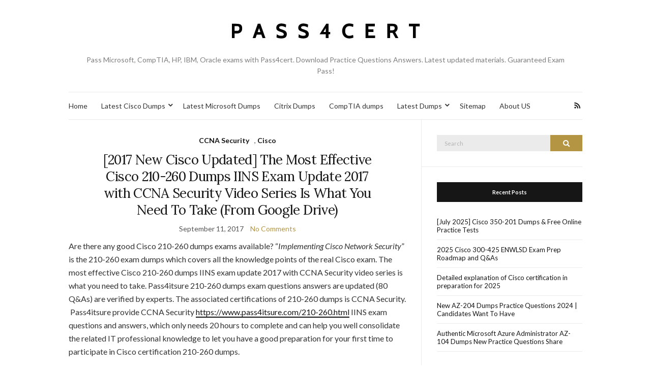

--- FILE ---
content_type: text/html; charset=UTF-8
request_url: https://www.pass4cert.net/tag/210-260-dumps
body_size: 15054
content:
<!doctype html>
<html lang="en-US">
<head>
	<meta charset="UTF-8">
	<meta name="viewport" content="width=device-width, initial-scale=1">
	<link rel="profile" href="https://gmpg.org/xfn/11">
	<link rel="pingback" href="https://www.pass4cert.net/xmlrpc.php">

	<meta name='robots' content='index, follow, max-image-preview:large, max-snippet:-1, max-video-preview:-1' />

	<!-- This site is optimized with the Yoast SEO plugin v26.6 - https://yoast.com/wordpress/plugins/seo/ -->
	<title>210-260 dumps - IT Certification Success Guaranteed, The Easy Way!</title>
	<link rel="canonical" href="https://www.pass4cert.net/tag/210-260-dumps" />
	<meta property="og:locale" content="en_US" />
	<meta property="og:type" content="article" />
	<meta property="og:title" content="210-260 dumps - IT Certification Success Guaranteed, The Easy Way!" />
	<meta property="og:url" content="https://www.pass4cert.net/tag/210-260-dumps" />
	<meta property="og:site_name" content="IT Certification Success Guaranteed, The Easy Way!" />
	<meta name="twitter:card" content="summary_large_image" />
	<script type="application/ld+json" class="yoast-schema-graph">{"@context":"https://schema.org","@graph":[{"@type":"CollectionPage","@id":"https://www.pass4cert.net/tag/210-260-dumps","url":"https://www.pass4cert.net/tag/210-260-dumps","name":"210-260 dumps - IT Certification Success Guaranteed, The Easy Way!","isPartOf":{"@id":"https://www.pass4cert.net/#website"},"breadcrumb":{"@id":"https://www.pass4cert.net/tag/210-260-dumps#breadcrumb"},"inLanguage":"en-US"},{"@type":"BreadcrumbList","@id":"https://www.pass4cert.net/tag/210-260-dumps#breadcrumb","itemListElement":[{"@type":"ListItem","position":1,"name":"Home","item":"https://www.pass4cert.net/"},{"@type":"ListItem","position":2,"name":"210-260 dumps"}]},{"@type":"WebSite","@id":"https://www.pass4cert.net/#website","url":"https://www.pass4cert.net/","name":"IT Certification Success Guaranteed, The Easy Way!","description":"Pass Microsoft, CompTIA, HP, IBM, Oracle exams with Pass4cert. Download Practice Questions Answers. Latest updated materials.  Guaranteed Exam Pass!","potentialAction":[{"@type":"SearchAction","target":{"@type":"EntryPoint","urlTemplate":"https://www.pass4cert.net/?s={search_term_string}"},"query-input":{"@type":"PropertyValueSpecification","valueRequired":true,"valueName":"search_term_string"}}],"inLanguage":"en-US"}]}</script>
	<!-- / Yoast SEO plugin. -->


<link rel="alternate" type="application/rss+xml" title="IT Certification Success Guaranteed, The Easy Way! &raquo; Feed" href="https://www.pass4cert.net/feed" />
<link rel="alternate" type="application/rss+xml" title="IT Certification Success Guaranteed, The Easy Way! &raquo; Comments Feed" href="https://www.pass4cert.net/comments/feed" />
<link rel="alternate" type="application/rss+xml" title="IT Certification Success Guaranteed, The Easy Way! &raquo; 210-260 dumps Tag Feed" href="https://www.pass4cert.net/tag/210-260-dumps/feed" />
<style id='wp-img-auto-sizes-contain-inline-css' type='text/css'>
img:is([sizes=auto i],[sizes^="auto," i]){contain-intrinsic-size:3000px 1500px}
/*# sourceURL=wp-img-auto-sizes-contain-inline-css */
</style>
<style id='wp-block-library-inline-css' type='text/css'>
:root{--wp-block-synced-color:#7a00df;--wp-block-synced-color--rgb:122,0,223;--wp-bound-block-color:var(--wp-block-synced-color);--wp-editor-canvas-background:#ddd;--wp-admin-theme-color:#007cba;--wp-admin-theme-color--rgb:0,124,186;--wp-admin-theme-color-darker-10:#006ba1;--wp-admin-theme-color-darker-10--rgb:0,107,160.5;--wp-admin-theme-color-darker-20:#005a87;--wp-admin-theme-color-darker-20--rgb:0,90,135;--wp-admin-border-width-focus:2px}@media (min-resolution:192dpi){:root{--wp-admin-border-width-focus:1.5px}}.wp-element-button{cursor:pointer}:root .has-very-light-gray-background-color{background-color:#eee}:root .has-very-dark-gray-background-color{background-color:#313131}:root .has-very-light-gray-color{color:#eee}:root .has-very-dark-gray-color{color:#313131}:root .has-vivid-green-cyan-to-vivid-cyan-blue-gradient-background{background:linear-gradient(135deg,#00d084,#0693e3)}:root .has-purple-crush-gradient-background{background:linear-gradient(135deg,#34e2e4,#4721fb 50%,#ab1dfe)}:root .has-hazy-dawn-gradient-background{background:linear-gradient(135deg,#faaca8,#dad0ec)}:root .has-subdued-olive-gradient-background{background:linear-gradient(135deg,#fafae1,#67a671)}:root .has-atomic-cream-gradient-background{background:linear-gradient(135deg,#fdd79a,#004a59)}:root .has-nightshade-gradient-background{background:linear-gradient(135deg,#330968,#31cdcf)}:root .has-midnight-gradient-background{background:linear-gradient(135deg,#020381,#2874fc)}:root{--wp--preset--font-size--normal:16px;--wp--preset--font-size--huge:42px}.has-regular-font-size{font-size:1em}.has-larger-font-size{font-size:2.625em}.has-normal-font-size{font-size:var(--wp--preset--font-size--normal)}.has-huge-font-size{font-size:var(--wp--preset--font-size--huge)}.has-text-align-center{text-align:center}.has-text-align-left{text-align:left}.has-text-align-right{text-align:right}.has-fit-text{white-space:nowrap!important}#end-resizable-editor-section{display:none}.aligncenter{clear:both}.items-justified-left{justify-content:flex-start}.items-justified-center{justify-content:center}.items-justified-right{justify-content:flex-end}.items-justified-space-between{justify-content:space-between}.screen-reader-text{border:0;clip-path:inset(50%);height:1px;margin:-1px;overflow:hidden;padding:0;position:absolute;width:1px;word-wrap:normal!important}.screen-reader-text:focus{background-color:#ddd;clip-path:none;color:#444;display:block;font-size:1em;height:auto;left:5px;line-height:normal;padding:15px 23px 14px;text-decoration:none;top:5px;width:auto;z-index:100000}html :where(.has-border-color){border-style:solid}html :where([style*=border-top-color]){border-top-style:solid}html :where([style*=border-right-color]){border-right-style:solid}html :where([style*=border-bottom-color]){border-bottom-style:solid}html :where([style*=border-left-color]){border-left-style:solid}html :where([style*=border-width]){border-style:solid}html :where([style*=border-top-width]){border-top-style:solid}html :where([style*=border-right-width]){border-right-style:solid}html :where([style*=border-bottom-width]){border-bottom-style:solid}html :where([style*=border-left-width]){border-left-style:solid}html :where(img[class*=wp-image-]){height:auto;max-width:100%}:where(figure){margin:0 0 1em}html :where(.is-position-sticky){--wp-admin--admin-bar--position-offset:var(--wp-admin--admin-bar--height,0px)}@media screen and (max-width:600px){html :where(.is-position-sticky){--wp-admin--admin-bar--position-offset:0px}}

/*# sourceURL=wp-block-library-inline-css */
</style><style id='global-styles-inline-css' type='text/css'>
:root{--wp--preset--aspect-ratio--square: 1;--wp--preset--aspect-ratio--4-3: 4/3;--wp--preset--aspect-ratio--3-4: 3/4;--wp--preset--aspect-ratio--3-2: 3/2;--wp--preset--aspect-ratio--2-3: 2/3;--wp--preset--aspect-ratio--16-9: 16/9;--wp--preset--aspect-ratio--9-16: 9/16;--wp--preset--color--black: #000000;--wp--preset--color--cyan-bluish-gray: #abb8c3;--wp--preset--color--white: #ffffff;--wp--preset--color--pale-pink: #f78da7;--wp--preset--color--vivid-red: #cf2e2e;--wp--preset--color--luminous-vivid-orange: #ff6900;--wp--preset--color--luminous-vivid-amber: #fcb900;--wp--preset--color--light-green-cyan: #7bdcb5;--wp--preset--color--vivid-green-cyan: #00d084;--wp--preset--color--pale-cyan-blue: #8ed1fc;--wp--preset--color--vivid-cyan-blue: #0693e3;--wp--preset--color--vivid-purple: #9b51e0;--wp--preset--gradient--vivid-cyan-blue-to-vivid-purple: linear-gradient(135deg,rgb(6,147,227) 0%,rgb(155,81,224) 100%);--wp--preset--gradient--light-green-cyan-to-vivid-green-cyan: linear-gradient(135deg,rgb(122,220,180) 0%,rgb(0,208,130) 100%);--wp--preset--gradient--luminous-vivid-amber-to-luminous-vivid-orange: linear-gradient(135deg,rgb(252,185,0) 0%,rgb(255,105,0) 100%);--wp--preset--gradient--luminous-vivid-orange-to-vivid-red: linear-gradient(135deg,rgb(255,105,0) 0%,rgb(207,46,46) 100%);--wp--preset--gradient--very-light-gray-to-cyan-bluish-gray: linear-gradient(135deg,rgb(238,238,238) 0%,rgb(169,184,195) 100%);--wp--preset--gradient--cool-to-warm-spectrum: linear-gradient(135deg,rgb(74,234,220) 0%,rgb(151,120,209) 20%,rgb(207,42,186) 40%,rgb(238,44,130) 60%,rgb(251,105,98) 80%,rgb(254,248,76) 100%);--wp--preset--gradient--blush-light-purple: linear-gradient(135deg,rgb(255,206,236) 0%,rgb(152,150,240) 100%);--wp--preset--gradient--blush-bordeaux: linear-gradient(135deg,rgb(254,205,165) 0%,rgb(254,45,45) 50%,rgb(107,0,62) 100%);--wp--preset--gradient--luminous-dusk: linear-gradient(135deg,rgb(255,203,112) 0%,rgb(199,81,192) 50%,rgb(65,88,208) 100%);--wp--preset--gradient--pale-ocean: linear-gradient(135deg,rgb(255,245,203) 0%,rgb(182,227,212) 50%,rgb(51,167,181) 100%);--wp--preset--gradient--electric-grass: linear-gradient(135deg,rgb(202,248,128) 0%,rgb(113,206,126) 100%);--wp--preset--gradient--midnight: linear-gradient(135deg,rgb(2,3,129) 0%,rgb(40,116,252) 100%);--wp--preset--font-size--small: 13px;--wp--preset--font-size--medium: 20px;--wp--preset--font-size--large: 36px;--wp--preset--font-size--x-large: 42px;--wp--preset--spacing--20: 0.44rem;--wp--preset--spacing--30: 0.67rem;--wp--preset--spacing--40: 1rem;--wp--preset--spacing--50: 1.5rem;--wp--preset--spacing--60: 2.25rem;--wp--preset--spacing--70: 3.38rem;--wp--preset--spacing--80: 5.06rem;--wp--preset--shadow--natural: 6px 6px 9px rgba(0, 0, 0, 0.2);--wp--preset--shadow--deep: 12px 12px 50px rgba(0, 0, 0, 0.4);--wp--preset--shadow--sharp: 6px 6px 0px rgba(0, 0, 0, 0.2);--wp--preset--shadow--outlined: 6px 6px 0px -3px rgb(255, 255, 255), 6px 6px rgb(0, 0, 0);--wp--preset--shadow--crisp: 6px 6px 0px rgb(0, 0, 0);}:where(.is-layout-flex){gap: 0.5em;}:where(.is-layout-grid){gap: 0.5em;}body .is-layout-flex{display: flex;}.is-layout-flex{flex-wrap: wrap;align-items: center;}.is-layout-flex > :is(*, div){margin: 0;}body .is-layout-grid{display: grid;}.is-layout-grid > :is(*, div){margin: 0;}:where(.wp-block-columns.is-layout-flex){gap: 2em;}:where(.wp-block-columns.is-layout-grid){gap: 2em;}:where(.wp-block-post-template.is-layout-flex){gap: 1.25em;}:where(.wp-block-post-template.is-layout-grid){gap: 1.25em;}.has-black-color{color: var(--wp--preset--color--black) !important;}.has-cyan-bluish-gray-color{color: var(--wp--preset--color--cyan-bluish-gray) !important;}.has-white-color{color: var(--wp--preset--color--white) !important;}.has-pale-pink-color{color: var(--wp--preset--color--pale-pink) !important;}.has-vivid-red-color{color: var(--wp--preset--color--vivid-red) !important;}.has-luminous-vivid-orange-color{color: var(--wp--preset--color--luminous-vivid-orange) !important;}.has-luminous-vivid-amber-color{color: var(--wp--preset--color--luminous-vivid-amber) !important;}.has-light-green-cyan-color{color: var(--wp--preset--color--light-green-cyan) !important;}.has-vivid-green-cyan-color{color: var(--wp--preset--color--vivid-green-cyan) !important;}.has-pale-cyan-blue-color{color: var(--wp--preset--color--pale-cyan-blue) !important;}.has-vivid-cyan-blue-color{color: var(--wp--preset--color--vivid-cyan-blue) !important;}.has-vivid-purple-color{color: var(--wp--preset--color--vivid-purple) !important;}.has-black-background-color{background-color: var(--wp--preset--color--black) !important;}.has-cyan-bluish-gray-background-color{background-color: var(--wp--preset--color--cyan-bluish-gray) !important;}.has-white-background-color{background-color: var(--wp--preset--color--white) !important;}.has-pale-pink-background-color{background-color: var(--wp--preset--color--pale-pink) !important;}.has-vivid-red-background-color{background-color: var(--wp--preset--color--vivid-red) !important;}.has-luminous-vivid-orange-background-color{background-color: var(--wp--preset--color--luminous-vivid-orange) !important;}.has-luminous-vivid-amber-background-color{background-color: var(--wp--preset--color--luminous-vivid-amber) !important;}.has-light-green-cyan-background-color{background-color: var(--wp--preset--color--light-green-cyan) !important;}.has-vivid-green-cyan-background-color{background-color: var(--wp--preset--color--vivid-green-cyan) !important;}.has-pale-cyan-blue-background-color{background-color: var(--wp--preset--color--pale-cyan-blue) !important;}.has-vivid-cyan-blue-background-color{background-color: var(--wp--preset--color--vivid-cyan-blue) !important;}.has-vivid-purple-background-color{background-color: var(--wp--preset--color--vivid-purple) !important;}.has-black-border-color{border-color: var(--wp--preset--color--black) !important;}.has-cyan-bluish-gray-border-color{border-color: var(--wp--preset--color--cyan-bluish-gray) !important;}.has-white-border-color{border-color: var(--wp--preset--color--white) !important;}.has-pale-pink-border-color{border-color: var(--wp--preset--color--pale-pink) !important;}.has-vivid-red-border-color{border-color: var(--wp--preset--color--vivid-red) !important;}.has-luminous-vivid-orange-border-color{border-color: var(--wp--preset--color--luminous-vivid-orange) !important;}.has-luminous-vivid-amber-border-color{border-color: var(--wp--preset--color--luminous-vivid-amber) !important;}.has-light-green-cyan-border-color{border-color: var(--wp--preset--color--light-green-cyan) !important;}.has-vivid-green-cyan-border-color{border-color: var(--wp--preset--color--vivid-green-cyan) !important;}.has-pale-cyan-blue-border-color{border-color: var(--wp--preset--color--pale-cyan-blue) !important;}.has-vivid-cyan-blue-border-color{border-color: var(--wp--preset--color--vivid-cyan-blue) !important;}.has-vivid-purple-border-color{border-color: var(--wp--preset--color--vivid-purple) !important;}.has-vivid-cyan-blue-to-vivid-purple-gradient-background{background: var(--wp--preset--gradient--vivid-cyan-blue-to-vivid-purple) !important;}.has-light-green-cyan-to-vivid-green-cyan-gradient-background{background: var(--wp--preset--gradient--light-green-cyan-to-vivid-green-cyan) !important;}.has-luminous-vivid-amber-to-luminous-vivid-orange-gradient-background{background: var(--wp--preset--gradient--luminous-vivid-amber-to-luminous-vivid-orange) !important;}.has-luminous-vivid-orange-to-vivid-red-gradient-background{background: var(--wp--preset--gradient--luminous-vivid-orange-to-vivid-red) !important;}.has-very-light-gray-to-cyan-bluish-gray-gradient-background{background: var(--wp--preset--gradient--very-light-gray-to-cyan-bluish-gray) !important;}.has-cool-to-warm-spectrum-gradient-background{background: var(--wp--preset--gradient--cool-to-warm-spectrum) !important;}.has-blush-light-purple-gradient-background{background: var(--wp--preset--gradient--blush-light-purple) !important;}.has-blush-bordeaux-gradient-background{background: var(--wp--preset--gradient--blush-bordeaux) !important;}.has-luminous-dusk-gradient-background{background: var(--wp--preset--gradient--luminous-dusk) !important;}.has-pale-ocean-gradient-background{background: var(--wp--preset--gradient--pale-ocean) !important;}.has-electric-grass-gradient-background{background: var(--wp--preset--gradient--electric-grass) !important;}.has-midnight-gradient-background{background: var(--wp--preset--gradient--midnight) !important;}.has-small-font-size{font-size: var(--wp--preset--font-size--small) !important;}.has-medium-font-size{font-size: var(--wp--preset--font-size--medium) !important;}.has-large-font-size{font-size: var(--wp--preset--font-size--large) !important;}.has-x-large-font-size{font-size: var(--wp--preset--font-size--x-large) !important;}
/*# sourceURL=global-styles-inline-css */
</style>

<style id='classic-theme-styles-inline-css' type='text/css'>
/*! This file is auto-generated */
.wp-block-button__link{color:#fff;background-color:#32373c;border-radius:9999px;box-shadow:none;text-decoration:none;padding:calc(.667em + 2px) calc(1.333em + 2px);font-size:1.125em}.wp-block-file__button{background:#32373c;color:#fff;text-decoration:none}
/*# sourceURL=/wp-includes/css/classic-themes.min.css */
</style>
<link rel='preload' as='style' onload="this.rel='stylesheet'" id='olsen-light-google-font-css' href='https://fonts.googleapis.com/css?family=Lora%3A400%2C700%2C400italic%2C700italic%7CLato%3A400%2C400italic%2C700%2C700italic&#038;display=swap&#038;ver=6.9' type='text/css' media='all' />
<link rel='stylesheet' id='olsen-icons-css' href='https://www.pass4cert.net/wp-content/themes/olsen-light/vendor/olsen-icons/css/olsen-icons.min.css?ver=1.7.1' type='text/css' media='all' />
<link rel='stylesheet' id='olsen-light-style-css' href='https://www.pass4cert.net/wp-content/themes/olsen-light/style.min.css?ver=1.7.1' type='text/css' media='all' />
<style type="text/css"></style></head>
<body class="archive tag tag-210-260-dumps tag-510 wp-theme-olsen-light" itemscope="itemscope" itemtype="http://schema.org/WebPage">
<div><a class="skip-link sr-only sr-only-focusable" href="#site-content">Skip to the content</a></div>

<div id="page">

	
	<div class="container">
		<div class="row">
			<div class="col-12">

				<header id="masthead" class="site-header group" role="banner" itemscope="itemscope" itemtype="http://schema.org/Organization">

					<div class="site-logo">
						<div itemprop="name">
							<a itemprop="url" href="https://www.pass4cert.net">
																	<img itemprop="logo" src="https://www.pass4cert.net/wp-content/uploads/2017/08/未标题-1.jpg" alt="IT Certification Success Guaranteed, The Easy Way!" />
															</a>
						</div>

													<p class="tagline">Pass Microsoft, CompTIA, HP, IBM, Oracle exams with Pass4cert. Download Practice Questions Answers. Latest updated materials.  Guaranteed Exam Pass!</p>
											</div><!-- /site-logo -->

					<div class="site-bar">
						<nav class="nav" role="navigation" itemscope="itemscope" itemtype="http://schema.org/SiteNavigationElement">
							<ul id="menu-menu" class="navigation"><li id="menu-item-870" class="menu-item menu-item-type-custom menu-item-object-custom menu-item-home menu-item-870"><a href="https://www.pass4cert.net/">Home</a></li>
<li id="menu-item-871" class="menu-item menu-item-type-post_type menu-item-object-page menu-item-has-children menu-item-871"><a href="https://www.pass4cert.net/latest-cisco-dumps">Latest  Cisco Dumps</a>
<ul class="sub-menu">
	<li id="menu-item-1902" class="menu-item menu-item-type-post_type menu-item-object-page menu-item-1902"><a href="https://www.pass4cert.net/latest-cisco-dumps/cisco-ccde-exam-dumps">Cisco CCDE Exam Dumps</a></li>
	<li id="menu-item-1903" class="menu-item menu-item-type-post_type menu-item-object-page menu-item-1903"><a href="https://www.pass4cert.net/latest-cisco-dumps/cisco-ccie-exam-dumps">Cisco CCIE Exam Dumps</a></li>
	<li id="menu-item-1904" class="menu-item menu-item-type-post_type menu-item-object-page menu-item-1904"><a href="https://www.pass4cert.net/latest-cisco-dumps/cisco-ccna-exam-dumps">Cisco CCNA Exam Dumps</a></li>
	<li id="menu-item-1905" class="menu-item menu-item-type-post_type menu-item-object-page menu-item-1905"><a href="https://www.pass4cert.net/latest-cisco-dumps/cisco-ccnp-exam-dumps">Cisco CCNP Exam Dumps</a></li>
	<li id="menu-item-1906" class="menu-item menu-item-type-post_type menu-item-object-page menu-item-1906"><a href="https://www.pass4cert.net/latest-cisco-dumps/cisco-devnet-exam-dumps">Cisco DevNet Exam Dumps</a></li>
	<li id="menu-item-1907" class="menu-item menu-item-type-post_type menu-item-object-page menu-item-1907"><a href="https://www.pass4cert.net/latest-cisco-dumps/cisco-special-exam-dumps">Cisco Special Exam Dumps</a></li>
</ul>
</li>
<li id="menu-item-872" class="menu-item menu-item-type-post_type menu-item-object-page menu-item-872"><a href="https://www.pass4cert.net/latest-microsoft-dumps">Latest  Microsoft Dumps</a></li>
<li id="menu-item-904" class="menu-item menu-item-type-post_type menu-item-object-page menu-item-904"><a href="https://www.pass4cert.net/citrix-dumps">Citrix Dumps</a></li>
<li id="menu-item-905" class="menu-item menu-item-type-post_type menu-item-object-page menu-item-905"><a href="https://www.pass4cert.net/comptia-dumps">CompTIA dumps</a></li>
<li id="menu-item-936" class="menu-item menu-item-type-post_type menu-item-object-page menu-item-has-children menu-item-936"><a href="https://www.pass4cert.net/latest-dumps">Latest Dumps</a>
<ul class="sub-menu">
	<li id="menu-item-1962" class="menu-item menu-item-type-post_type menu-item-object-page menu-item-1962"><a href="https://www.pass4cert.net/latest-dumps/amazon-exam-dumps">Amazon Exam Dumps</a></li>
	<li id="menu-item-1963" class="menu-item menu-item-type-post_type menu-item-object-page menu-item-1963"><a href="https://www.pass4cert.net/latest-dumps/checkpoint-exam-dumps">CheckPoint Exam Dumps</a></li>
	<li id="menu-item-1964" class="menu-item menu-item-type-post_type menu-item-object-page menu-item-1964"><a href="https://www.pass4cert.net/latest-dumps/emc-exam-dumps">EMC Exam Dumps</a></li>
	<li id="menu-item-1965" class="menu-item menu-item-type-post_type menu-item-object-page menu-item-1965"><a href="https://www.pass4cert.net/latest-dumps/hp-exam-dumps">HP Exam Dumps</a></li>
	<li id="menu-item-1966" class="menu-item menu-item-type-post_type menu-item-object-page menu-item-1966"><a href="https://www.pass4cert.net/latest-dumps/isc-exam-dumps">ISC Exam Dumps</a></li>
	<li id="menu-item-1967" class="menu-item menu-item-type-post_type menu-item-object-page menu-item-1967"><a href="https://www.pass4cert.net/latest-dumps/lpi-exam-dumps">LPI Exam Dumps</a></li>
	<li id="menu-item-1968" class="menu-item menu-item-type-post_type menu-item-object-page menu-item-1968"><a href="https://www.pass4cert.net/latest-dumps/sas-institute-exam-dumps">SAS institute Exam Dumps</a></li>
	<li id="menu-item-1969" class="menu-item menu-item-type-post_type menu-item-object-page menu-item-1969"><a href="https://www.pass4cert.net/latest-dumps/scrum-exam-dumps">Scrum Exam Dumps</a></li>
</ul>
</li>
<li id="menu-item-906" class="menu-item menu-item-type-post_type menu-item-object-page menu-item-906"><a href="https://www.pass4cert.net/sitemap">Sitemap</a></li>
<li id="menu-item-3599" class="menu-item menu-item-type-post_type menu-item-object-page menu-item-3599"><a href="https://www.pass4cert.net/about-us">About US</a></li>
</ul>
							<a class="mobile-nav-trigger" href="#mobilemenu"><i class="olsen-icons olsen-icons-bars"></i> Menu</a>
						</nav>
												<div id="mobilemenu"></div>

						
							<div class="site-tools ">

										<ul class="socials">
										<li><a href="https://www.pass4cert.net/feed" target="_blank" rel="noopener"><i class="olsen-icons olsen-icons-rss"></i></a></li>
					</ul>
		
								
							</div><!-- /site-tools -->
					</div><!-- /site-bar -->

				</header>

				
				<div id="site-content">


<div class="row">
	<div class="col-lg-8">
		<main id="content" class="entries-classic" role="main" itemprop="mainContentOfPage" itemscope="itemscope" itemtype="http://schema.org/Blog">

			<div class="row">
				<div id="inner-content" class="col-12">

					
					
													

		<article id="entry-927" class="entry  post-927 post type-post status-publish format-standard hentry category-ccna-security category-cisco tag-210-260 tag-210-260-dumps tag-210-260-exam tag-210-260-pdf tag-210-260-vce" itemscope="itemscope" itemtype="http://schema.org/BlogPosting" itemprop="blogPost">
							<div class="entry-meta entry-meta-top">
					<p class="entry-categories">
						<a href="https://www.pass4cert.net/category/ccna-security" rel="category tag">CCNA Security</a>, <a href="https://www.pass4cert.net/category/cisco" rel="category tag">Cisco</a>					</p>
				</div>
			
			<h2 class="entry-title" itemprop="headline">
				<a href="https://www.pass4cert.net/the-most-effective-cisco-210-260-dumps-iins-exam.html">[2017 New Cisco Updated] The Most Effective Cisco 210-260 Dumps IINS Exam Update 2017 with CCNA Security Video Series Is What You Need To Take (From Google Drive)</a>
			</h2>

							<div class="entry-meta entry-meta-bottom">
					<time class="entry-date" itemprop="datePublished" datetime="2017-09-11T08:03:12+00:00">September 11, 2017</time>
					<a href="https://www.pass4cert.net/the-most-effective-cisco-210-260-dumps-iins-exam.html#respond" class="entry-comments-no">No Comments</a>
				</div>
			
			
			<div class="entry-content" itemprop="text">
				<p>Are there any good Cisco 210-260 dumps exams available? &#8220;<em>Implementing Cisco Network Security</em>&#8221; is the 210-260 exam dumps which covers all the knowledge points of the real Cisco exam. The most effective Cisco 210-260 dumps IINS exam update 2017 with CCNA Security video series is what you need to take. Pass4itsure 210-260 dumps exam questions answers are updated (80 Q&amp;As) are verified by experts. The associated certifications of 210-260 dumps is CCNA Security.  Pass4itsure provide CCNA Security <a href="https://www.pass4itsure.com/210-260.html">https://www.pass4itsure.com/210-260.html</a> IINS exam questions and answers, which only needs 20 hours to complete and can help you well consolidate the related IT professional knowledge to let you have a good preparation for your first time to participate in Cisco certification 210-260 dumps.</p>
<p>Exam Code: 210-260<br />
Exam Name: Implementing Cisco Network Security<br />
Updated: Sep 04, 2017<br />
Q&amp;As: 275</p>
<p>[2017 New Updated Cisco 210-260 Dumps From Google Drive]: <a href="https://drive.google.com/open?id=0BwxjZr-ZDwwWU0xad3NvRWR4Qzg">https://drive.google.com/open?id=0BwxjZr-ZDwwWU0xad3NvRWR4Qzg</a></p>
<p>[2017 New Updated Cisco 200-150 Dumps From Google Drive]: <a href="https://drive.google.com/open?id=0BwxjZr-ZDwwWTi1YUDlKM3U3R1U">https://drive.google.com/open?id=0BwxjZr-ZDwwWTi1YUDlKM3U3R1U</a></p>
<p><img fetchpriority="high" decoding="async" class="alignnone size-full wp-image-928" src="https://www.pass4cert.net/wp-content/uploads/2017/09/20170724144745.png" alt="210-260 dumps" width="581" height="823" srcset="https://www.pass4cert.net/wp-content/uploads/2017/09/20170724144745.png 581w, https://www.pass4cert.net/wp-content/uploads/2017/09/20170724144745-212x300.png 212w" sizes="(max-width: 581px) 100vw, 581px" /></p>
<p>Pass4itsure Latest and Most Accurate Cisco 210-260 Dumps Exam Q&amp;As:
</p>
<p>Question: 14<br />
Which of the following statements concerning both estates and complex trusts iscorrect?</p>
<p> <a href="https://www.pass4cert.net/the-most-effective-cisco-210-260-dumps-iins-exam.html">&nbsp;&raquo;&nbsp;Read more about: [2017 New Cisco Updated] The Most Effective Cisco 210-260 Dumps IINS Exam Update 2017 with CCNA Security Video Series Is What You Need To Take (From Google Drive) &nbsp;&raquo;</a></p>
			</div>

			<div class="entry-utils group">
				<a href="https://www.pass4cert.net/the-most-effective-cisco-210-260-dumps-iins-exam.html" class="read-more">Continue Reading</a>

					<ul class="socials">
				<li><a href="https://www.facebook.com/sharer.php?u=https://www.pass4cert.net/the-most-effective-cisco-210-260-dumps-iins-exam.html" target="_blank" rel="noopener" class="social-icon"><i class="olsen-icons olsen-icons-facebook"></i></a></li>
		<li><a href="https://twitter.com/share?url=https://www.pass4cert.net/the-most-effective-cisco-210-260-dumps-iins-exam.html" target="_blank" rel="noopener" class="social-icon"><i class="olsen-icons olsen-icons-twitter"></i></a></li>
		<li><a href="https://www.linkedin.com/shareArticle?mini=true&#038;url=https%3A%2F%2Fwww.pass4cert.net%2Fthe-most-effective-cisco-210-260-dumps-iins-exam.html" target="_blank" rel="noopener" class="social-icon"><i class="olsen-icons olsen-icons-linkedin"></i></a></li>
			</ul>
			</div>

					</article>

						
					
				</div>
			</div>

					</main>
	</div>

	<div class="col-lg-4">
		<div class="sidebar sidebar-right" role="complementary" itemtype="http://schema.org/WPSideBar" itemscope="itemscope">
	<aside id="search-2" class="widget group widget_search"><form action="https://www.pass4cert.net/" class="searchform" method="get" role="search">
	<div>
		<label class="screen-reader-text">Search for:</label>
		<input type="text" placeholder="Search" name="s" value="">
		<button class="searchsubmit" type="submit"><i class="olsen-icons olsen-icons-search"></i><span class="screen-reader-text">Search</span></button>
	</div>
</form>
</aside>
		<aside id="recent-posts-2" class="widget group widget_recent_entries">
		<h3 class="widget-title">Recent Posts</h3>
		<ul>
											<li>
					<a href="https://www.pass4cert.net/july-2025-cisco-350-201-dumps-free-online-practice-tests.html">[July 2025] Cisco 350-201 Dumps &amp; Free Online Practice Tests</a>
									</li>
											<li>
					<a href="https://www.pass4cert.net/2025-cisco-300-425-enwlsd-exam-prep-roadmap-and-qas.html">2025 Cisco 300-425 ENWLSD Exam Prep Roadmap and Q&amp;As</a>
									</li>
											<li>
					<a href="https://www.pass4cert.net/detailed-explanation-of-cisco-certification-in-preparation-for-2025.html">Detailed explanation of Cisco certification in preparation for 2025</a>
									</li>
											<li>
					<a href="https://www.pass4cert.net/new-az-204-dumps-practice-questions-2024-candidates-want-to-have.html">New AZ-204 Dumps Practice Questions 2024 | Candidates Want To Have</a>
									</li>
											<li>
					<a href="https://www.pass4cert.net/authentic-microsoft-azure-administrator-az-104-dumps-new-practice-questions-share.html">Authentic Microsoft Azure Administrator AZ-104 Dumps New Practice Questions Share</a>
									</li>
					</ul>

		</aside><aside id="categories-2" class="widget group widget_categories"><h3 class="widget-title">Categories</h3>
			<ul>
					<li class="cat-item cat-item-252"><a href="https://www.pass4cert.net/category/10g-dba">10g DBA</a> <span class="ci-count">(4)</span>
</li>
	<li class="cat-item cat-item-5"><a href="https://www.pass4cert.net/category/3com">3COM</a> <span class="ci-count">(30)</span>
</li>
	<li class="cat-item cat-item-191"><a href="https://www.pass4cert.net/category/3com-certification">3Com Certification</a> <span class="ci-count">(23)</span>
</li>
	<li class="cat-item cat-item-651"><a href="https://www.pass4cert.net/category/account-manager">Account manager</a> <span class="ci-count">(2)</span>
</li>
	<li class="cat-item cat-item-193"><a href="https://www.pass4cert.net/category/ace-illustrator">ACE Illustrator</a> <span class="ci-count">(6)</span>
</li>
	<li class="cat-item cat-item-238"><a href="https://www.pass4cert.net/category/ace-aem-6-architect">ACE: AEM 6 Architect</a> <span class="ci-count">(2)</span>
</li>
	<li class="cat-item cat-item-216"><a href="https://www.pass4cert.net/category/acma">ACMA</a> <span class="ci-count">(2)</span>
</li>
	<li class="cat-item cat-item-223"><a href="https://www.pass4cert.net/category/acmt">ACMT</a> <span class="ci-count">(3)</span>
</li>
	<li class="cat-item cat-item-102"><a href="https://www.pass4cert.net/category/acpt">Acpt</a> <span class="ci-count">(17)</span>
</li>
	<li class="cat-item cat-item-215"><a href="https://www.pass4cert.net/category/acsa">ACSA</a> <span class="ci-count">(4)</span>
</li>
	<li class="cat-item cat-item-226"><a href="https://www.pass4cert.net/category/actc">ACTC</a> <span class="ci-count">(5)</span>
</li>
	<li class="cat-item cat-item-2"><a href="https://www.pass4cert.net/category/adobe">Adobe</a> <span class="ci-count">(62)</span>
</li>
	<li class="cat-item cat-item-235"><a href="https://www.pass4cert.net/category/adobe-certification">Adobe Certification</a> <span class="ci-count">(2)</span>
</li>
	<li class="cat-item cat-item-57"><a href="https://www.pass4cert.net/category/alcatel-lucent">Alcatel-Lucent</a> <span class="ci-count">(3)</span>
</li>
	<li class="cat-item cat-item-198"><a href="https://www.pass4cert.net/category/alcatel-lucent-certifications">Alcatel-Lucent Certifications</a> <span class="ci-count">(2)</span>
</li>
	<li class="cat-item cat-item-318"><a href="https://www.pass4cert.net/category/american-college">American College</a> <span class="ci-count">(1)</span>
</li>
	<li class="cat-item cat-item-319"><a href="https://www.pass4cert.net/category/american-college-certification">American College Certification</a> <span class="ci-count">(1)</span>
</li>
	<li class="cat-item cat-item-201"><a href="https://www.pass4cert.net/category/apc-certification">APC Certification</a> <span class="ci-count">(1)</span>
</li>
	<li class="cat-item cat-item-107"><a href="https://www.pass4cert.net/category/ape">APE</a> <span class="ci-count">(4)</span>
</li>
	<li class="cat-item cat-item-61"><a href="https://www.pass4cert.net/category/apple">Apple</a> <span class="ci-count">(46)</span>
</li>
	<li class="cat-item cat-item-377"><a href="https://www.pass4cert.net/category/cca3-0">CCA3.0</a> <span class="ci-count">(2)</span>
</li>
	<li class="cat-item cat-item-381"><a href="https://www.pass4cert.net/category/ccde">CCDE</a> <span class="ci-count">(1)</span>
</li>
	<li class="cat-item cat-item-184"><a href="https://www.pass4cert.net/category/ccdp">CCDP</a> <span class="ci-count">(8)</span>
</li>
	<li class="cat-item cat-item-372"><a href="https://www.pass4cert.net/category/cce-ad">CCE-AD</a> <span class="ci-count">(1)</span>
</li>
	<li class="cat-item cat-item-447"><a href="https://www.pass4cert.net/category/ccent">CCENT</a> <span class="ci-count">(1)</span>
</li>
	<li class="cat-item cat-item-384"><a href="https://www.pass4cert.net/category/ccie">CCIE</a> <span class="ci-count">(4)</span>
</li>
	<li class="cat-item cat-item-111"><a href="https://www.pass4cert.net/category/ccna">CCNA</a> <span class="ci-count">(19)</span>
</li>
	<li class="cat-item cat-item-398"><a href="https://www.pass4cert.net/category/ccna-collaboration">CCNA Collaboration</a> <span class="ci-count">(2)</span>
</li>
	<li class="cat-item cat-item-561"><a href="https://www.pass4cert.net/category/ccna-cyber-ops">CCNA Cyber Ops</a> <span class="ci-count">(1)</span>
</li>
	<li class="cat-item cat-item-293"><a href="https://www.pass4cert.net/category/ccna-data-center">CCNA Data Center</a> <span class="ci-count">(4)</span>
</li>
	<li class="cat-item cat-item-645"><a href="https://www.pass4cert.net/category/ccna-routing-and-switching">CCNA Routing and Switching</a> <span class="ci-count">(1)</span>
</li>
	<li class="cat-item cat-item-507"><a href="https://www.pass4cert.net/category/ccna-security">CCNA Security</a> <span class="ci-count">(1)</span>
</li>
	<li class="cat-item cat-item-174"><a href="https://www.pass4cert.net/category/ccnp">CCNP</a> <span class="ci-count">(16)</span>
</li>
	<li class="cat-item cat-item-426"><a href="https://www.pass4cert.net/category/ccnp-collaboration">CCNP Collaboration</a> <span class="ci-count">(2)</span>
</li>
	<li class="cat-item cat-item-310"><a href="https://www.pass4cert.net/category/ccnp-data-center">CCNP Data Center</a> <span class="ci-count">(5)</span>
</li>
	<li class="cat-item cat-item-531"><a href="https://www.pass4cert.net/category/ccnp-routing-and-switching">CCNP Routing and Switching</a> <span class="ci-count">(1)</span>
</li>
	<li class="cat-item cat-item-166"><a href="https://www.pass4cert.net/category/ccnp-security">CCNP Security</a> <span class="ci-count">(3)</span>
</li>
	<li class="cat-item cat-item-307"><a href="https://www.pass4cert.net/category/ccnp-service-provider">CCNP Service Provider</a> <span class="ci-count">(2)</span>
</li>
	<li class="cat-item cat-item-150"><a href="https://www.pass4cert.net/category/ccnp-voice">CCNP Voice</a> <span class="ci-count">(2)</span>
</li>
	<li class="cat-item cat-item-411"><a href="https://www.pass4cert.net/category/ccnp-wireless">CCNP Wireless</a> <span class="ci-count">(2)</span>
</li>
	<li class="cat-item cat-item-155"><a href="https://www.pass4cert.net/category/ccsp">CCSP</a> <span class="ci-count">(7)</span>
</li>
	<li class="cat-item cat-item-241"><a href="https://www.pass4cert.net/category/cct-data-center">CCT Data Center</a> <span class="ci-count">(1)</span>
</li>
	<li class="cat-item cat-item-151"><a href="https://www.pass4cert.net/category/ccvp">CCVP</a> <span class="ci-count">(1)</span>
</li>
	<li class="cat-item cat-item-87"><a href="https://www.pass4cert.net/category/checkpoint">CheckPoint</a> <span class="ci-count">(12)</span>
</li>
	<li class="cat-item cat-item-220"><a href="https://www.pass4cert.net/category/checkpoint-certification">CheckPoint Certification</a> <span class="ci-count">(8)</span>
</li>
	<li class="cat-item cat-item-99"><a href="https://www.pass4cert.net/category/cisco">Cisco</a> <span class="ci-count">(135)</span>
<ul class='children'>
	<li class="cat-item cat-item-1055"><a href="https://www.pass4cert.net/category/cisco/00-820-exam-questions-and-answers">00-820 exam questions and answers</a> <span class="ci-count">(1)</span>
</li>
	<li class="cat-item cat-item-1216"><a href="https://www.pass4cert.net/category/cisco/300-420">300-420</a> <span class="ci-count">(1)</span>
</li>
	<li class="cat-item cat-item-1218"><a href="https://www.pass4cert.net/category/cisco/300-420-ensld-exam">300-420 ENSLD exam</a> <span class="ci-count">(1)</span>
</li>
	<li class="cat-item cat-item-1217"><a href="https://www.pass4cert.net/category/cisco/300-420-ensld-exam-solutions">300-420 ENSLD exam solutions</a> <span class="ci-count">(1)</span>
</li>
	<li class="cat-item cat-item-1219"><a href="https://www.pass4cert.net/category/cisco/300-420-exam-practice">300-420 exam practice</a> <span class="ci-count">(1)</span>
</li>
	<li class="cat-item cat-item-1162"><a href="https://www.pass4cert.net/category/cisco/300-425-enwlsd-cisco">300-425 enwlsd</a> <span class="ci-count">(1)</span>
</li>
	<li class="cat-item cat-item-1166"><a href="https://www.pass4cert.net/category/cisco/300-425-exam-dumps">300-425 exam dumps</a> <span class="ci-count">(1)</span>
</li>
	<li class="cat-item cat-item-1163"><a href="https://www.pass4cert.net/category/cisco/300-425-exam-questions-cisco">300-425 exam questions</a> <span class="ci-count">(1)</span>
</li>
	<li class="cat-item cat-item-1164"><a href="https://www.pass4cert.net/category/cisco/300-425-pdf-cisco">300-425 pdf</a> <span class="ci-count">(1)</span>
</li>
	<li class="cat-item cat-item-712"><a href="https://www.pass4cert.net/category/cisco/300-430-exam">300-430 exam</a> <span class="ci-count">(2)</span>
	<ul class='children'>
	<li class="cat-item cat-item-713"><a href="https://www.pass4cert.net/category/cisco/300-430-exam/300-430-dumps">300-430 dumps</a> <span class="ci-count">(2)</span>
</li>
	<li class="cat-item cat-item-718"><a href="https://www.pass4cert.net/category/cisco/300-430-exam/300-430-enwlsi-pdf">300-430 enwlsi pdf</a> <span class="ci-count">(2)</span>
</li>
	<li class="cat-item cat-item-714"><a href="https://www.pass4cert.net/category/cisco/300-430-exam/300-430-exam-dumps">300-430 exam dumps</a> <span class="ci-count">(2)</span>
</li>
	<li class="cat-item cat-item-716"><a href="https://www.pass4cert.net/category/cisco/300-430-exam/300-430-exam-questions">300-430 exam questions</a> <span class="ci-count">(2)</span>
</li>
	<li class="cat-item cat-item-715"><a href="https://www.pass4cert.net/category/cisco/300-430-exam/300-430-pdf">300-430 pdf</a> <span class="ci-count">(2)</span>
</li>
	<li class="cat-item cat-item-717"><a href="https://www.pass4cert.net/category/cisco/300-430-exam/300-430-study-guide">300-430 study guide</a> <span class="ci-count">(2)</span>
</li>
	</ul>
</li>
	<li class="cat-item cat-item-706"><a href="https://www.pass4cert.net/category/cisco/300-725-exam">300-725 exam</a> <span class="ci-count">(1)</span>
</li>
	<li class="cat-item cat-item-1070"><a href="https://www.pass4cert.net/category/cisco/300-815-dumps">300-815 dumps</a> <span class="ci-count">(1)</span>
</li>
	<li class="cat-item cat-item-1066"><a href="https://www.pass4cert.net/category/cisco/300-815-exam">300-815 exam</a> <span class="ci-count">(1)</span>
</li>
	<li class="cat-item cat-item-1067"><a href="https://www.pass4cert.net/category/cisco/300-815-exam-dumps">300-815 exam dumps</a> <span class="ci-count">(1)</span>
</li>
	<li class="cat-item cat-item-1068"><a href="https://www.pass4cert.net/category/cisco/300-815-pdf">300-815 pdf</a> <span class="ci-count">(1)</span>
</li>
	<li class="cat-item cat-item-1069"><a href="https://www.pass4cert.net/category/cisco/300-815-practice-test">300-815 practice test</a> <span class="ci-count">(1)</span>
</li>
	<li class="cat-item cat-item-1052"><a href="https://www.pass4cert.net/category/cisco/300-820-exam">300-820 exam</a> <span class="ci-count">(1)</span>
</li>
	<li class="cat-item cat-item-1053"><a href="https://www.pass4cert.net/category/cisco/300-820-exam-dumps">300-820 exam dumps</a> <span class="ci-count">(1)</span>
</li>
	<li class="cat-item cat-item-1054"><a href="https://www.pass4cert.net/category/cisco/300-820-pdf">300-820 pdf</a> <span class="ci-count">(1)</span>
</li>
	<li class="cat-item cat-item-1148"><a href="https://www.pass4cert.net/category/cisco/300-920-dumps">300-920 dumps</a> <span class="ci-count">(1)</span>
</li>
	<li class="cat-item cat-item-1149"><a href="https://www.pass4cert.net/category/cisco/300-920-dumps-pdf">300-920 dumps pdf</a> <span class="ci-count">(1)</span>
</li>
	<li class="cat-item cat-item-1147"><a href="https://www.pass4cert.net/category/cisco/300-920-exam">300-920 exam</a> <span class="ci-count">(1)</span>
</li>
	<li class="cat-item cat-item-1151"><a href="https://www.pass4cert.net/category/cisco/300-920-exam-questions">300-920 exam questions</a> <span class="ci-count">(1)</span>
</li>
	<li class="cat-item cat-item-1150"><a href="https://www.pass4cert.net/category/cisco/300-920-pdf">300-920 pdf</a> <span class="ci-count">(1)</span>
</li>
	<li class="cat-item cat-item-1062"><a href="https://www.pass4cert.net/category/cisco/350-201-dumps">350-201 dumps</a> <span class="ci-count">(2)</span>
</li>
	<li class="cat-item cat-item-1058"><a href="https://www.pass4cert.net/category/cisco/350-201-exam">350-201 exam</a> <span class="ci-count">(2)</span>
</li>
	<li class="cat-item cat-item-1059"><a href="https://www.pass4cert.net/category/cisco/350-201-exam-dumps">350-201 exam dumps</a> <span class="ci-count">(2)</span>
</li>
	<li class="cat-item cat-item-1060"><a href="https://www.pass4cert.net/category/cisco/350-201-pdf">350-201 pdf</a> <span class="ci-count">(2)</span>
</li>
	<li class="cat-item cat-item-1281"><a href="https://www.pass4cert.net/category/cisco/350-201-practice-questions-2025">350-201 Practice Questions 2025</a> <span class="ci-count">(1)</span>
</li>
	<li class="cat-item cat-item-1061"><a href="https://www.pass4cert.net/category/cisco/350-201-practice-test">350-201 practice test</a> <span class="ci-count">(2)</span>
</li>
	<li class="cat-item cat-item-1135"><a href="https://www.pass4cert.net/category/cisco/500-560-dumps">500-560 dumps</a> <span class="ci-count">(1)</span>
</li>
	<li class="cat-item cat-item-1134"><a href="https://www.pass4cert.net/category/cisco/500-560-exam">500-560 exam</a> <span class="ci-count">(1)</span>
</li>
	<li class="cat-item cat-item-1136"><a href="https://www.pass4cert.net/category/cisco/500-560-exam-dumps">500-560 exam dumps</a> <span class="ci-count">(1)</span>
</li>
	<li class="cat-item cat-item-1138"><a href="https://www.pass4cert.net/category/cisco/500-560-exam-questions">500-560 exam questions</a> <span class="ci-count">(1)</span>
</li>
	<li class="cat-item cat-item-1137"><a href="https://www.pass4cert.net/category/cisco/500-560-ocse-exam">500-560 ocse exam</a> <span class="ci-count">(1)</span>
</li>
	<li class="cat-item cat-item-1139"><a href="https://www.pass4cert.net/category/cisco/500-560-study-guide">500-560 study guide</a> <span class="ci-count">(1)</span>
</li>
	<li class="cat-item cat-item-1009"><a href="https://www.pass4cert.net/category/cisco/700-150-dumps">700-150 dumps</a> <span class="ci-count">(1)</span>
</li>
	<li class="cat-item cat-item-1011"><a href="https://www.pass4cert.net/category/cisco/700-150-dumps-pdf">700-150 dumps pdf</a> <span class="ci-count">(1)</span>
</li>
	<li class="cat-item cat-item-1007"><a href="https://www.pass4cert.net/category/cisco/700-150-exam">700-150 exam</a> <span class="ci-count">(1)</span>
</li>
	<li class="cat-item cat-item-1008"><a href="https://www.pass4cert.net/category/cisco/700-150-exam-dumps">700-150 exam dumps</a> <span class="ci-count">(1)</span>
</li>
	<li class="cat-item cat-item-1010"><a href="https://www.pass4cert.net/category/cisco/700-150-pdf">700-150 pdf</a> <span class="ci-count">(1)</span>
</li>
	<li class="cat-item cat-item-1012"><a href="https://www.pass4cert.net/category/cisco/700-150-study-guide">700-150 study guide</a> <span class="ci-count">(1)</span>
</li>
	<li class="cat-item cat-item-724"><a href="https://www.pass4cert.net/category/cisco/700-680-dumps">700-680 dumps</a> <span class="ci-count">(2)</span>
</li>
	<li class="cat-item cat-item-727"><a href="https://www.pass4cert.net/category/cisco/700-680-dumps-pdf">700-680 dumps pdf</a> <span class="ci-count">(2)</span>
</li>
	<li class="cat-item cat-item-723"><a href="https://www.pass4cert.net/category/cisco/700-680-exam">700-680 exam</a> <span class="ci-count">(2)</span>
</li>
	<li class="cat-item cat-item-725"><a href="https://www.pass4cert.net/category/cisco/700-680-exam-questions">700-680 exam questions</a> <span class="ci-count">(2)</span>
</li>
	<li class="cat-item cat-item-726"><a href="https://www.pass4cert.net/category/cisco/700-680-pdf">700-680 pdf</a> <span class="ci-count">(2)</span>
</li>
	<li class="cat-item cat-item-728"><a href="https://www.pass4cert.net/category/cisco/700-680-study-guide">700-680 study guide</a> <span class="ci-count">(2)</span>
</li>
	<li class="cat-item cat-item-1016"><a href="https://www.pass4cert.net/category/cisco/700-751-dumps-pdf">700-751 dumps pdf</a> <span class="ci-count">(1)</span>
</li>
	<li class="cat-item cat-item-1013"><a href="https://www.pass4cert.net/category/cisco/700-751-exam">700-751 exam</a> <span class="ci-count">(1)</span>
</li>
	<li class="cat-item cat-item-1014"><a href="https://www.pass4cert.net/category/cisco/700-751-exam-dumps">700-751 exam dumps</a> <span class="ci-count">(1)</span>
</li>
	<li class="cat-item cat-item-1017"><a href="https://www.pass4cert.net/category/cisco/700-751-exam-questions">700-751 exam questions</a> <span class="ci-count">(1)</span>
</li>
	<li class="cat-item cat-item-1015"><a href="https://www.pass4cert.net/category/cisco/700-751-pdf">700-751 pdf</a> <span class="ci-count">(1)</span>
</li>
	<li class="cat-item cat-item-1030"><a href="https://www.pass4cert.net/category/cisco/700-760-dumps">700-760 dumps</a> <span class="ci-count">(1)</span>
</li>
	<li class="cat-item cat-item-1027"><a href="https://www.pass4cert.net/category/cisco/700-760-exam">700-760 exam</a> <span class="ci-count">(1)</span>
</li>
	<li class="cat-item cat-item-1028"><a href="https://www.pass4cert.net/category/cisco/700-760-exam-dumps">700-760 exam dumps</a> <span class="ci-count">(1)</span>
</li>
	<li class="cat-item cat-item-1031"><a href="https://www.pass4cert.net/category/cisco/700-760-exam-questions">700-760 exam questions</a> <span class="ci-count">(1)</span>
</li>
	<li class="cat-item cat-item-1029"><a href="https://www.pass4cert.net/category/cisco/700-760-pdf">700-760 pdf</a> <span class="ci-count">(1)</span>
</li>
	<li class="cat-item cat-item-1035"><a href="https://www.pass4cert.net/category/cisco/700-765-dumps-pdf">700-765 dumps pdf</a> <span class="ci-count">(1)</span>
</li>
	<li class="cat-item cat-item-1032"><a href="https://www.pass4cert.net/category/cisco/700-765-exam">700-765 exam</a> <span class="ci-count">(1)</span>
</li>
	<li class="cat-item cat-item-1033"><a href="https://www.pass4cert.net/category/cisco/700-765-exam-dumps">700-765 exam dumps</a> <span class="ci-count">(1)</span>
</li>
	<li class="cat-item cat-item-1036"><a href="https://www.pass4cert.net/category/cisco/700-765-exam-questions">700-765 exam questions</a> <span class="ci-count">(1)</span>
</li>
	<li class="cat-item cat-item-1034"><a href="https://www.pass4cert.net/category/cisco/700-765-pdf">700-765 pdf</a> <span class="ci-count">(1)</span>
</li>
	<li class="cat-item cat-item-1175"><a href="https://www.pass4cert.net/category/cisco/700-805-dumps">700-805 dumps</a> <span class="ci-count">(1)</span>
</li>
	<li class="cat-item cat-item-1173"><a href="https://www.pass4cert.net/category/cisco/700-805-exam">700-805 exam</a> <span class="ci-count">(1)</span>
</li>
	<li class="cat-item cat-item-1174"><a href="https://www.pass4cert.net/category/cisco/700-805-exam-dumps">700-805 exam dumps</a> <span class="ci-count">(1)</span>
</li>
	<li class="cat-item cat-item-1176"><a href="https://www.pass4cert.net/category/cisco/700-805-pdf">700-805 pdf</a> <span class="ci-count">(1)</span>
</li>
	<li class="cat-item cat-item-1039"><a href="https://www.pass4cert.net/category/cisco/700-905-dumps">700-905 dumps</a> <span class="ci-count">(1)</span>
</li>
	<li class="cat-item cat-item-1040"><a href="https://www.pass4cert.net/category/cisco/700-905-dumps-pdf">700-905 dumps pdf</a> <span class="ci-count">(1)</span>
</li>
	<li class="cat-item cat-item-1037"><a href="https://www.pass4cert.net/category/cisco/700-905-exam">700-905 exam</a> <span class="ci-count">(1)</span>
</li>
	<li class="cat-item cat-item-1038"><a href="https://www.pass4cert.net/category/cisco/700-905-exam-dumps">700-905 exam dumps</a> <span class="ci-count">(1)</span>
</li>
	<li class="cat-item cat-item-1042"><a href="https://www.pass4cert.net/category/cisco/700-905-exam-questions">700-905 exam questions</a> <span class="ci-count">(1)</span>
</li>
	<li class="cat-item cat-item-1041"><a href="https://www.pass4cert.net/category/cisco/700-905-pdf">700-905 pdf</a> <span class="ci-count">(1)</span>
</li>
	<li class="cat-item cat-item-1121"><a href="https://www.pass4cert.net/category/cisco/820-605-csm-dumps">820-605 csm dumps</a> <span class="ci-count">(1)</span>
</li>
	<li class="cat-item cat-item-1118"><a href="https://www.pass4cert.net/category/cisco/820-605-dumps">820-605 dumps</a> <span class="ci-count">(1)</span>
</li>
	<li class="cat-item cat-item-1119"><a href="https://www.pass4cert.net/category/cisco/820-605-dumps-pdf">820-605 dumps pdf</a> <span class="ci-count">(1)</span>
</li>
	<li class="cat-item cat-item-1117"><a href="https://www.pass4cert.net/category/cisco/820-605-exam">820-605 exam</a> <span class="ci-count">(1)</span>
</li>
	<li class="cat-item cat-item-1120"><a href="https://www.pass4cert.net/category/cisco/820-605-exam-answers">820-605 exam answers</a> <span class="ci-count">(1)</span>
</li>
	<li class="cat-item cat-item-1123"><a href="https://www.pass4cert.net/category/cisco/820-605-exam-dumps">820-605 exam dumps</a> <span class="ci-count">(1)</span>
</li>
	<li class="cat-item cat-item-1122"><a href="https://www.pass4cert.net/category/cisco/820-605-pdf">820-605 pdf</a> <span class="ci-count">(1)</span>
</li>
	<li class="cat-item cat-item-1280"><a href="https://www.pass4cert.net/category/cisco/cbrcor-exam-dumps">CBRCOR Exam Dumps</a> <span class="ci-count">(1)</span>
</li>
	<li class="cat-item cat-item-692"><a href="https://www.pass4cert.net/category/cisco/ccnp-cloud">CCNP Cloud</a> <span class="ci-count">(1)</span>
</li>
	<li class="cat-item cat-item-1282"><a href="https://www.pass4cert.net/category/cisco/cybersecurity-exam-prep">Cybersecurity Exam Prep</a> <span class="ci-count">(1)</span>
</li>
	<li class="cat-item cat-item-1283"><a href="https://www.pass4cert.net/category/cisco/pass4itsure-cisco-350-201">Pass4itsure Cisco 350-201</a> <span class="ci-count">(1)</span>
</li>
	<li class="cat-item cat-item-1273"><a href="https://www.pass4cert.net/category/cisco/wireless-networking">Wireless Networking</a> <span class="ci-count">(1)</span>
</li>
</ul>
</li>
	<li class="cat-item cat-item-455"><a href="https://www.pass4cert.net/category/cisco-business-application-engineer-specialist">Cisco Business Application Engineer Specialist</a> <span class="ci-count">(1)</span>
</li>
	<li class="cat-item cat-item-660"><a href="https://www.pass4cert.net/category/cisco-business-architecture-analyst">Cisco Business Architecture Analyst</a> <span class="ci-count">(1)</span>
</li>
	<li class="cat-item cat-item-744"><a href="https://www.pass4cert.net/category/cisco-exam-dumps">Cisco Exam Dumps</a> <span class="ci-count">(39)</span>
<ul class='children'>
	<li class="cat-item cat-item-751"><a href="https://www.pass4cert.net/category/cisco-exam-dumps/100-490-dumps-pdf">100-490 dumps pdf</a> <span class="ci-count">(1)</span>
</li>
	<li class="cat-item cat-item-745"><a href="https://www.pass4cert.net/category/cisco-exam-dumps/100-490-exam">100-490 exam</a> <span class="ci-count">(1)</span>
</li>
	<li class="cat-item cat-item-746"><a href="https://www.pass4cert.net/category/cisco-exam-dumps/100-490-exam-dumps">100-490 exam dumps</a> <span class="ci-count">(1)</span>
</li>
	<li class="cat-item cat-item-749"><a href="https://www.pass4cert.net/category/cisco-exam-dumps/100-490-exam-questions">100-490 exam questions</a> <span class="ci-count">(1)</span>
</li>
	<li class="cat-item cat-item-747"><a href="https://www.pass4cert.net/category/cisco-exam-dumps/100-490-pdf">100-490 pdf</a> <span class="ci-count">(1)</span>
</li>
	<li class="cat-item cat-item-750"><a href="https://www.pass4cert.net/category/cisco-exam-dumps/100-490-practice-exam">100-490 practice exam</a> <span class="ci-count">(1)</span>
</li>
	<li class="cat-item cat-item-748"><a href="https://www.pass4cert.net/category/cisco-exam-dumps/100-490-study-guide">100-490 study guide</a> <span class="ci-count">(1)</span>
</li>
	<li class="cat-item cat-item-758"><a href="https://www.pass4cert.net/category/cisco-exam-dumps/200-201-dumps">200-201 dumps</a> <span class="ci-count">(1)</span>
</li>
	<li class="cat-item cat-item-760"><a href="https://www.pass4cert.net/category/cisco-exam-dumps/200-201-dumps-pdf">200-201 dumps pdf</a> <span class="ci-count">(1)</span>
</li>
	<li class="cat-item cat-item-756"><a href="https://www.pass4cert.net/category/cisco-exam-dumps/200-201-exam">200-201 exam</a> <span class="ci-count">(1)</span>
</li>
	<li class="cat-item cat-item-757"><a href="https://www.pass4cert.net/category/cisco-exam-dumps/200-201-exam-dumps">200-201 exam dumps</a> <span class="ci-count">(1)</span>
</li>
	<li class="cat-item cat-item-762"><a href="https://www.pass4cert.net/category/cisco-exam-dumps/200-201-exam-questions">200-201 exam questions</a> <span class="ci-count">(1)</span>
</li>
	<li class="cat-item cat-item-759"><a href="https://www.pass4cert.net/category/cisco-exam-dumps/200-201-pdf">200-201 pdf</a> <span class="ci-count">(1)</span>
</li>
	<li class="cat-item cat-item-761"><a href="https://www.pass4cert.net/category/cisco-exam-dumps/200-201-study-guide">200-201 study guide</a> <span class="ci-count">(1)</span>
</li>
	<li class="cat-item cat-item-769"><a href="https://www.pass4cert.net/category/cisco-exam-dumps/200-301-dumps">200-301 dumps</a> <span class="ci-count">(1)</span>
</li>
	<li class="cat-item cat-item-770"><a href="https://www.pass4cert.net/category/cisco-exam-dumps/200-301-dumps-pdf">200-301 dumps pdf</a> <span class="ci-count">(1)</span>
</li>
	<li class="cat-item cat-item-767"><a href="https://www.pass4cert.net/category/cisco-exam-dumps/200-301-exam">200-301 exam</a> <span class="ci-count">(1)</span>
</li>
	<li class="cat-item cat-item-768"><a href="https://www.pass4cert.net/category/cisco-exam-dumps/200-301-exam-dumps">200-301 exam dumps</a> <span class="ci-count">(1)</span>
</li>
	<li class="cat-item cat-item-772"><a href="https://www.pass4cert.net/category/cisco-exam-dumps/200-301-exam-questions-and-answers">200-301 exam questions and answers</a> <span class="ci-count">(1)</span>
</li>
	<li class="cat-item cat-item-771"><a href="https://www.pass4cert.net/category/cisco-exam-dumps/200-301-pdf">200-301 pdf</a> <span class="ci-count">(1)</span>
</li>
	<li class="cat-item cat-item-773"><a href="https://www.pass4cert.net/category/cisco-exam-dumps/200-301-practice-test">200-301 practice test</a> <span class="ci-count">(1)</span>
</li>
	<li class="cat-item cat-item-774"><a href="https://www.pass4cert.net/category/cisco-exam-dumps/200-301-study-guide">200-301 study guide</a> <span class="ci-count">(1)</span>
</li>
	<li class="cat-item cat-item-785"><a href="https://www.pass4cert.net/category/cisco-exam-dumps/200-901-dumps">200-901 dumps</a> <span class="ci-count">(1)</span>
</li>
	<li class="cat-item cat-item-781"><a href="https://www.pass4cert.net/category/cisco-exam-dumps/200-901-dumps-pdf">200-901 dumps pdf</a> <span class="ci-count">(1)</span>
</li>
	<li class="cat-item cat-item-779"><a href="https://www.pass4cert.net/category/cisco-exam-dumps/200-901-exam">200-901 exam</a> <span class="ci-count">(1)</span>
</li>
	<li class="cat-item cat-item-780"><a href="https://www.pass4cert.net/category/cisco-exam-dumps/200-901-exam-dumps">200-901 exam dumps</a> <span class="ci-count">(1)</span>
</li>
	<li class="cat-item cat-item-783"><a href="https://www.pass4cert.net/category/cisco-exam-dumps/200-901-exam-questions">200-901 exam questions</a> <span class="ci-count">(1)</span>
</li>
	<li class="cat-item cat-item-782"><a href="https://www.pass4cert.net/category/cisco-exam-dumps/200-901-pdf">200-901 pdf</a> <span class="ci-count">(1)</span>
</li>
	<li class="cat-item cat-item-784"><a href="https://www.pass4cert.net/category/cisco-exam-dumps/200-901-practice-test">200-901 practice test</a> <span class="ci-count">(1)</span>
</li>
	<li class="cat-item cat-item-786"><a href="https://www.pass4cert.net/category/cisco-exam-dumps/200-901-study-guide">200-901 study guide</a> <span class="ci-count">(1)</span>
</li>
	<li class="cat-item cat-item-807"><a href="https://www.pass4cert.net/category/cisco-exam-dumps/300-410-dumps">300-410 dumps</a> <span class="ci-count">(2)</span>
</li>
	<li class="cat-item cat-item-808"><a href="https://www.pass4cert.net/category/cisco-exam-dumps/300-410-dumps-pdf">300-410 dumps pdf</a> <span class="ci-count">(2)</span>
</li>
	<li class="cat-item cat-item-810"><a href="https://www.pass4cert.net/category/cisco-exam-dumps/300-410-exam-questions">300-410 exam questions</a> <span class="ci-count">(2)</span>
</li>
	<li class="cat-item cat-item-809"><a href="https://www.pass4cert.net/category/cisco-exam-dumps/300-410-pdf">300-410 pdf</a> <span class="ci-count">(2)</span>
</li>
	<li class="cat-item cat-item-806"><a href="https://www.pass4cert.net/category/cisco-exam-dumps/300-410-study-guide">300-410 study guide</a> <span class="ci-count">(2)</span>
</li>
	<li class="cat-item cat-item-802"><a href="https://www.pass4cert.net/category/cisco-exam-dumps/300-415-dumps-pdf">300-415 dumps pdf</a> <span class="ci-count">(1)</span>
</li>
	<li class="cat-item cat-item-800"><a href="https://www.pass4cert.net/category/cisco-exam-dumps/300-415-exam">300-415 exam</a> <span class="ci-count">(1)</span>
</li>
	<li class="cat-item cat-item-801"><a href="https://www.pass4cert.net/category/cisco-exam-dumps/300-415-exam-dumps">300-415 exam dumps</a> <span class="ci-count">(1)</span>
</li>
	<li class="cat-item cat-item-804"><a href="https://www.pass4cert.net/category/cisco-exam-dumps/300-415-exam-questions">300-415 exam questions</a> <span class="ci-count">(1)</span>
</li>
	<li class="cat-item cat-item-803"><a href="https://www.pass4cert.net/category/cisco-exam-dumps/300-415-pdf">300-415 pdf</a> <span class="ci-count">(1)</span>
</li>
	<li class="cat-item cat-item-805"><a href="https://www.pass4cert.net/category/cisco-exam-dumps/300-415-study-guide">300-415 study guide</a> <span class="ci-count">(1)</span>
</li>
	<li class="cat-item cat-item-792"><a href="https://www.pass4cert.net/category/cisco-exam-dumps/300-420-dumps">300-420 dumps</a> <span class="ci-count">(3)</span>
</li>
	<li class="cat-item cat-item-790"><a href="https://www.pass4cert.net/category/cisco-exam-dumps/300-420-exam">300-420 exam</a> <span class="ci-count">(3)</span>
</li>
	<li class="cat-item cat-item-791"><a href="https://www.pass4cert.net/category/cisco-exam-dumps/300-420-exam-dumps">300-420 exam dumps</a> <span class="ci-count">(3)</span>
</li>
	<li class="cat-item cat-item-796"><a href="https://www.pass4cert.net/category/cisco-exam-dumps/300-420-exam-questions">300-420 exam questions</a> <span class="ci-count">(3)</span>
</li>
	<li class="cat-item cat-item-793"><a href="https://www.pass4cert.net/category/cisco-exam-dumps/300-420-pdf">300-420 pdf</a> <span class="ci-count">(3)</span>
</li>
	<li class="cat-item cat-item-794"><a href="https://www.pass4cert.net/category/cisco-exam-dumps/300-420-study-guide">300-420 study guide</a> <span class="ci-count">(3)</span>
</li>
	<li class="cat-item cat-item-795"><a href="https://www.pass4cert.net/category/cisco-exam-dumps/300-420-test">300-420 test</a> <span class="ci-count">(3)</span>
</li>
	<li class="cat-item cat-item-822"><a href="https://www.pass4cert.net/category/cisco-exam-dumps/300-435-dumps">300-435 dumps</a> <span class="ci-count">(2)</span>
</li>
	<li class="cat-item cat-item-823"><a href="https://www.pass4cert.net/category/cisco-exam-dumps/300-435-dumps-pdf">300-435 dumps pdf</a> <span class="ci-count">(2)</span>
</li>
	<li class="cat-item cat-item-825"><a href="https://www.pass4cert.net/category/cisco-exam-dumps/300-435-exam-questions">300-435 exam questions</a> <span class="ci-count">(2)</span>
</li>
	<li class="cat-item cat-item-824"><a href="https://www.pass4cert.net/category/cisco-exam-dumps/300-435-pdf">300-435 pdf</a> <span class="ci-count">(2)</span>
</li>
	<li class="cat-item cat-item-826"><a href="https://www.pass4cert.net/category/cisco-exam-dumps/300-435-study-guide">300-435 study guide</a> <span class="ci-count">(2)</span>
</li>
	<li class="cat-item cat-item-817"><a href="https://www.pass4cert.net/category/cisco-exam-dumps/300-510-dumps">300-510 dumps</a> <span class="ci-count">(1)</span>
</li>
	<li class="cat-item cat-item-818"><a href="https://www.pass4cert.net/category/cisco-exam-dumps/300-510-dumps-pdf">300-510 dumps pdf</a> <span class="ci-count">(1)</span>
</li>
	<li class="cat-item cat-item-821"><a href="https://www.pass4cert.net/category/cisco-exam-dumps/300-510-exam-questions">300-510 exam questions</a> <span class="ci-count">(1)</span>
</li>
	<li class="cat-item cat-item-820"><a href="https://www.pass4cert.net/category/cisco-exam-dumps/300-510-pdf">300-510 pdf</a> <span class="ci-count">(1)</span>
</li>
	<li class="cat-item cat-item-819"><a href="https://www.pass4cert.net/category/cisco-exam-dumps/300-510-study-guide">300-510 study guide</a> <span class="ci-count">(1)</span>
</li>
	<li class="cat-item cat-item-864"><a href="https://www.pass4cert.net/category/cisco-exam-dumps/300-610-dumps-pdf">300-610 dumps pdf</a> <span class="ci-count">(2)</span>
</li>
	<li class="cat-item cat-item-861"><a href="https://www.pass4cert.net/category/cisco-exam-dumps/300-610-exam">300-610 exam</a> <span class="ci-count">(2)</span>
</li>
	<li class="cat-item cat-item-862"><a href="https://www.pass4cert.net/category/cisco-exam-dumps/300-610-exam-dumps">300-610 exam dumps</a> <span class="ci-count">(2)</span>
</li>
	<li class="cat-item cat-item-865"><a href="https://www.pass4cert.net/category/cisco-exam-dumps/300-610-exam-questions">300-610 exam questions</a> <span class="ci-count">(2)</span>
</li>
	<li class="cat-item cat-item-863"><a href="https://www.pass4cert.net/category/cisco-exam-dumps/300-610-pdf">300-610 pdf</a> <span class="ci-count">(2)</span>
</li>
	<li class="cat-item cat-item-854"><a href="https://www.pass4cert.net/category/cisco-exam-dumps/300-615-dumps">300-615 dumps</a> <span class="ci-count">(1)</span>
</li>
	<li class="cat-item cat-item-852"><a href="https://www.pass4cert.net/category/cisco-exam-dumps/300-615-exam">300-615 exam</a> <span class="ci-count">(1)</span>
</li>
	<li class="cat-item cat-item-853"><a href="https://www.pass4cert.net/category/cisco-exam-dumps/300-615-exam-dumps">300-615 exam dumps</a> <span class="ci-count">(1)</span>
</li>
	<li class="cat-item cat-item-857"><a href="https://www.pass4cert.net/category/cisco-exam-dumps/300-615-exam-questions">300-615 exam questions</a> <span class="ci-count">(1)</span>
</li>
	<li class="cat-item cat-item-855"><a href="https://www.pass4cert.net/category/cisco-exam-dumps/300-615-pdf">300-615 pdf</a> <span class="ci-count">(1)</span>
</li>
	<li class="cat-item cat-item-856"><a href="https://www.pass4cert.net/category/cisco-exam-dumps/300-615-study-guide">300-615 study guide</a> <span class="ci-count">(1)</span>
</li>
	<li class="cat-item cat-item-844"><a href="https://www.pass4cert.net/category/cisco-exam-dumps/300-620-dumps">300-620 dumps</a> <span class="ci-count">(1)</span>
</li>
	<li class="cat-item cat-item-845"><a href="https://www.pass4cert.net/category/cisco-exam-dumps/300-620-dumps-pdf">300-620 dumps pdf</a> <span class="ci-count">(1)</span>
</li>
	<li class="cat-item cat-item-843"><a href="https://www.pass4cert.net/category/cisco-exam-dumps/300-620-exam">300-620 exam</a> <span class="ci-count">(1)</span>
</li>
	<li class="cat-item cat-item-847"><a href="https://www.pass4cert.net/category/cisco-exam-dumps/300-620-pdf">300-620 pdf</a> <span class="ci-count">(1)</span>
</li>
	<li class="cat-item cat-item-848"><a href="https://www.pass4cert.net/category/cisco-exam-dumps/300-620-practice-test">300-620 practice test</a> <span class="ci-count">(1)</span>
</li>
	<li class="cat-item cat-item-846"><a href="https://www.pass4cert.net/category/cisco-exam-dumps/300-620-study-guide">300-620 study guide</a> <span class="ci-count">(1)</span>
</li>
	<li class="cat-item cat-item-835"><a href="https://www.pass4cert.net/category/cisco-exam-dumps/300-635-dumps">300-635 dumps</a> <span class="ci-count">(1)</span>
</li>
	<li class="cat-item cat-item-836"><a href="https://www.pass4cert.net/category/cisco-exam-dumps/300-635-dumps-pdf">300-635 dumps pdf</a> <span class="ci-count">(1)</span>
</li>
	<li class="cat-item cat-item-834"><a href="https://www.pass4cert.net/category/cisco-exam-dumps/300-635-exam">300-635 exam</a> <span class="ci-count">(1)</span>
</li>
	<li class="cat-item cat-item-837"><a href="https://www.pass4cert.net/category/cisco-exam-dumps/300-635-pdf">300-635 pdf</a> <span class="ci-count">(1)</span>
</li>
	<li class="cat-item cat-item-838"><a href="https://www.pass4cert.net/category/cisco-exam-dumps/300-635-practice-test">300-635 practice test</a> <span class="ci-count">(1)</span>
</li>
	<li class="cat-item cat-item-839"><a href="https://www.pass4cert.net/category/cisco-exam-dumps/300-635-study-guide">300-635 study guide</a> <span class="ci-count">(1)</span>
</li>
	<li class="cat-item cat-item-890"><a href="https://www.pass4cert.net/category/cisco-exam-dumps/300-710-dumps">300-710 dumps</a> <span class="ci-count">(1)</span>
</li>
	<li class="cat-item cat-item-888"><a href="https://www.pass4cert.net/category/cisco-exam-dumps/300-710-exam">300-710 exam</a> <span class="ci-count">(1)</span>
</li>
	<li class="cat-item cat-item-889"><a href="https://www.pass4cert.net/category/cisco-exam-dumps/300-710-exam-dumps">300-710 exam dumps</a> <span class="ci-count">(1)</span>
</li>
	<li class="cat-item cat-item-891"><a href="https://www.pass4cert.net/category/cisco-exam-dumps/300-710-pdf">300-710 pdf</a> <span class="ci-count">(1)</span>
</li>
	<li class="cat-item cat-item-893"><a href="https://www.pass4cert.net/category/cisco-exam-dumps/300-710-practice-test">300-710 practice test</a> <span class="ci-count">(1)</span>
</li>
	<li class="cat-item cat-item-892"><a href="https://www.pass4cert.net/category/cisco-exam-dumps/300-710-study-guide">300-710 study guide</a> <span class="ci-count">(1)</span>
</li>
	<li class="cat-item cat-item-887"><a href="https://www.pass4cert.net/category/cisco-exam-dumps/300-715-dumps">300-715 dumps</a> <span class="ci-count">(1)</span>
</li>
	<li class="cat-item cat-item-883"><a href="https://www.pass4cert.net/category/cisco-exam-dumps/300-715-dumps-pdf">300-715 dumps pdf</a> <span class="ci-count">(1)</span>
</li>
	<li class="cat-item cat-item-881"><a href="https://www.pass4cert.net/category/cisco-exam-dumps/300-715-exam">300-715 exam</a> <span class="ci-count">(1)</span>
</li>
	<li class="cat-item cat-item-882"><a href="https://www.pass4cert.net/category/cisco-exam-dumps/300-715-exam-dumps">300-715 exam dumps</a> <span class="ci-count">(1)</span>
</li>
	<li class="cat-item cat-item-884"><a href="https://www.pass4cert.net/category/cisco-exam-dumps/300-715-pdf">300-715 pdf</a> <span class="ci-count">(1)</span>
</li>
	<li class="cat-item cat-item-886"><a href="https://www.pass4cert.net/category/cisco-exam-dumps/300-715-practice-test">300-715 practice test</a> <span class="ci-count">(1)</span>
</li>
	<li class="cat-item cat-item-885"><a href="https://www.pass4cert.net/category/cisco-exam-dumps/300-715-study-guide">300-715 study guide</a> <span class="ci-count">(1)</span>
</li>
	<li class="cat-item cat-item-879"><a href="https://www.pass4cert.net/category/cisco-exam-dumps/300-720-dumps-pdf">300-720 dumps pdf</a> <span class="ci-count">(2)</span>
</li>
	<li class="cat-item cat-item-875"><a href="https://www.pass4cert.net/category/cisco-exam-dumps/300-720-exam">300-720 exam</a> <span class="ci-count">(2)</span>
</li>
	<li class="cat-item cat-item-876"><a href="https://www.pass4cert.net/category/cisco-exam-dumps/300-720-exam-dumps">300-720 exam dumps</a> <span class="ci-count">(2)</span>
</li>
	<li class="cat-item cat-item-878"><a href="https://www.pass4cert.net/category/cisco-exam-dumps/300-720-pdf">300-720 pdf</a> <span class="ci-count">(2)</span>
</li>
	<li class="cat-item cat-item-877"><a href="https://www.pass4cert.net/category/cisco-exam-dumps/300-720-practice-test">300-720 practice test</a> <span class="ci-count">(2)</span>
</li>
	<li class="cat-item cat-item-880"><a href="https://www.pass4cert.net/category/cisco-exam-dumps/300-720-study-guide">300-720 study guide</a> <span class="ci-count">(2)</span>
</li>
	<li class="cat-item cat-item-871"><a href="https://www.pass4cert.net/category/cisco-exam-dumps/300-730-dumps">300-730 dumps</a> <span class="ci-count">(1)</span>
</li>
	<li class="cat-item cat-item-872"><a href="https://www.pass4cert.net/category/cisco-exam-dumps/300-730-dumps-pdf">300-730 dumps pdf</a> <span class="ci-count">(1)</span>
</li>
	<li class="cat-item cat-item-868"><a href="https://www.pass4cert.net/category/cisco-exam-dumps/300-730-exam">300-730 exam</a> <span class="ci-count">(1)</span>
</li>
	<li class="cat-item cat-item-869"><a href="https://www.pass4cert.net/category/cisco-exam-dumps/300-730-exam-dumps">300-730 exam dumps</a> <span class="ci-count">(1)</span>
</li>
	<li class="cat-item cat-item-873"><a href="https://www.pass4cert.net/category/cisco-exam-dumps/300-730-exam-questions">300-730 exam questions</a> <span class="ci-count">(1)</span>
</li>
	<li class="cat-item cat-item-870"><a href="https://www.pass4cert.net/category/cisco-exam-dumps/300-730-pdf">300-730 pdf</a> <span class="ci-count">(1)</span>
</li>
	<li class="cat-item cat-item-874"><a href="https://www.pass4cert.net/category/cisco-exam-dumps/300-730-study-guide">300-730 study guide</a> <span class="ci-count">(1)</span>
</li>
	<li class="cat-item cat-item-912"><a href="https://www.pass4cert.net/category/cisco-exam-dumps/300-810-dumps">300-810 dumps</a> <span class="ci-count">(1)</span>
</li>
	<li class="cat-item cat-item-914"><a href="https://www.pass4cert.net/category/cisco-exam-dumps/300-810-dumps-pdf">300-810 dumps pdf</a> <span class="ci-count">(1)</span>
</li>
	<li class="cat-item cat-item-910"><a href="https://www.pass4cert.net/category/cisco-exam-dumps/300-810-exam">300-810 exam</a> <span class="ci-count">(1)</span>
</li>
	<li class="cat-item cat-item-911"><a href="https://www.pass4cert.net/category/cisco-exam-dumps/300-810-exam-dumps">300-810 exam dumps</a> <span class="ci-count">(1)</span>
</li>
	<li class="cat-item cat-item-913"><a href="https://www.pass4cert.net/category/cisco-exam-dumps/300-810-pdf">300-810 pdf</a> <span class="ci-count">(1)</span>
</li>
	<li class="cat-item cat-item-915"><a href="https://www.pass4cert.net/category/cisco-exam-dumps/300-810-practice-test">300-810 practice test</a> <span class="ci-count">(1)</span>
</li>
	<li class="cat-item cat-item-919"><a href="https://www.pass4cert.net/category/cisco-exam-dumps/300-835-dumps">300-835 dumps</a> <span class="ci-count">(1)</span>
</li>
	<li class="cat-item cat-item-920"><a href="https://www.pass4cert.net/category/cisco-exam-dumps/300-835-dumps-pdf">300-835 dumps pdf</a> <span class="ci-count">(1)</span>
</li>
	<li class="cat-item cat-item-916"><a href="https://www.pass4cert.net/category/cisco-exam-dumps/300-835-exam">300-835 exam</a> <span class="ci-count">(1)</span>
</li>
	<li class="cat-item cat-item-917"><a href="https://www.pass4cert.net/category/cisco-exam-dumps/300-835-exam-dumps">300-835 exam dumps</a> <span class="ci-count">(1)</span>
</li>
	<li class="cat-item cat-item-921"><a href="https://www.pass4cert.net/category/cisco-exam-dumps/300-835-exam-questions">300-835 exam questions</a> <span class="ci-count">(1)</span>
</li>
	<li class="cat-item cat-item-918"><a href="https://www.pass4cert.net/category/cisco-exam-dumps/300-835-pdf">300-835 pdf</a> <span class="ci-count">(1)</span>
</li>
	<li class="cat-item cat-item-943"><a href="https://www.pass4cert.net/category/cisco-exam-dumps/350-401-dumps">350-401 dumps</a> <span class="ci-count">(4)</span>
</li>
	<li class="cat-item cat-item-945"><a href="https://www.pass4cert.net/category/cisco-exam-dumps/350-401-dumps-pdf">350-401 dumps pdf</a> <span class="ci-count">(4)</span>
</li>
	<li class="cat-item cat-item-941"><a href="https://www.pass4cert.net/category/cisco-exam-dumps/350-401-exam">350-401 exam</a> <span class="ci-count">(4)</span>
</li>
	<li class="cat-item cat-item-942"><a href="https://www.pass4cert.net/category/cisco-exam-dumps/350-401-exam-dumps">350-401 exam dumps</a> <span class="ci-count">(4)</span>
</li>
	<li class="cat-item cat-item-946"><a href="https://www.pass4cert.net/category/cisco-exam-dumps/350-401-exam-questions">350-401 exam questions</a> <span class="ci-count">(4)</span>
</li>
	<li class="cat-item cat-item-944"><a href="https://www.pass4cert.net/category/cisco-exam-dumps/350-401-pdf">350-401 pdf</a> <span class="ci-count">(4)</span>
</li>
	<li class="cat-item cat-item-936"><a href="https://www.pass4cert.net/category/cisco-exam-dumps/350-501-dumps">350-501 dumps</a> <span class="ci-count">(1)</span>
</li>
	<li class="cat-item cat-item-937"><a href="https://www.pass4cert.net/category/cisco-exam-dumps/350-501-dumps-pdf">350-501 dumps pdf</a> <span class="ci-count">(1)</span>
</li>
	<li class="cat-item cat-item-934"><a href="https://www.pass4cert.net/category/cisco-exam-dumps/350-501-exam">350-501 exam</a> <span class="ci-count">(1)</span>
</li>
	<li class="cat-item cat-item-935"><a href="https://www.pass4cert.net/category/cisco-exam-dumps/350-501-exam-dumps">350-501 exam dumps</a> <span class="ci-count">(1)</span>
</li>
	<li class="cat-item cat-item-940"><a href="https://www.pass4cert.net/category/cisco-exam-dumps/350-501-exam-questions">350-501 exam questions</a> <span class="ci-count">(1)</span>
</li>
	<li class="cat-item cat-item-938"><a href="https://www.pass4cert.net/category/cisco-exam-dumps/350-501-pdf">350-501 pdf</a> <span class="ci-count">(1)</span>
</li>
	<li class="cat-item cat-item-939"><a href="https://www.pass4cert.net/category/cisco-exam-dumps/350-501-study-guide">350-501 study guide</a> <span class="ci-count">(1)</span>
</li>
	<li class="cat-item cat-item-930"><a href="https://www.pass4cert.net/category/cisco-exam-dumps/350-601-dumps">350-601 dumps</a> <span class="ci-count">(1)</span>
</li>
	<li class="cat-item cat-item-931"><a href="https://www.pass4cert.net/category/cisco-exam-dumps/350-601-dumps-pdf">350-601 dumps pdf</a> <span class="ci-count">(1)</span>
</li>
	<li class="cat-item cat-item-928"><a href="https://www.pass4cert.net/category/cisco-exam-dumps/350-601-exam">350-601 exam</a> <span class="ci-count">(1)</span>
</li>
	<li class="cat-item cat-item-929"><a href="https://www.pass4cert.net/category/cisco-exam-dumps/350-601-exam-dumps">350-601 exam dumps</a> <span class="ci-count">(1)</span>
</li>
	<li class="cat-item cat-item-933"><a href="https://www.pass4cert.net/category/cisco-exam-dumps/350-601-exam-questions">350-601 exam questions</a> <span class="ci-count">(1)</span>
</li>
	<li class="cat-item cat-item-932"><a href="https://www.pass4cert.net/category/cisco-exam-dumps/350-601-pdf">350-601 pdf</a> <span class="ci-count">(1)</span>
</li>
	<li class="cat-item cat-item-955"><a href="https://www.pass4cert.net/category/cisco-exam-dumps/350-701-dumps">350-701 dumps</a> <span class="ci-count">(2)</span>
</li>
	<li class="cat-item cat-item-956"><a href="https://www.pass4cert.net/category/cisco-exam-dumps/350-701-dumps-pdf">350-701 dumps pdf</a> <span class="ci-count">(2)</span>
</li>
	<li class="cat-item cat-item-953"><a href="https://www.pass4cert.net/category/cisco-exam-dumps/350-701-exam">350-701 exam</a> <span class="ci-count">(2)</span>
</li>
	<li class="cat-item cat-item-954"><a href="https://www.pass4cert.net/category/cisco-exam-dumps/350-701-exam-dumps">350-701 exam dumps</a> <span class="ci-count">(2)</span>
</li>
	<li class="cat-item cat-item-957"><a href="https://www.pass4cert.net/category/cisco-exam-dumps/350-701-pdf">350-701 pdf</a> <span class="ci-count">(2)</span>
</li>
	<li class="cat-item cat-item-960"><a href="https://www.pass4cert.net/category/cisco-exam-dumps/350-801-dumps-pdf">350-801 dumps pdf</a> <span class="ci-count">(1)</span>
</li>
	<li class="cat-item cat-item-958"><a href="https://www.pass4cert.net/category/cisco-exam-dumps/350-801-exam">350-801 exam</a> <span class="ci-count">(1)</span>
</li>
	<li class="cat-item cat-item-959"><a href="https://www.pass4cert.net/category/cisco-exam-dumps/350-801-exam-dumps">350-801 exam dumps</a> <span class="ci-count">(1)</span>
</li>
	<li class="cat-item cat-item-961"><a href="https://www.pass4cert.net/category/cisco-exam-dumps/350-801-pdf">350-801 pdf</a> <span class="ci-count">(1)</span>
</li>
	<li class="cat-item cat-item-964"><a href="https://www.pass4cert.net/category/cisco-exam-dumps/350-901-dumps-pdf">350-901 dumps pdf</a> <span class="ci-count">(1)</span>
</li>
	<li class="cat-item cat-item-962"><a href="https://www.pass4cert.net/category/cisco-exam-dumps/350-901-exam">350-901 exam</a> <span class="ci-count">(1)</span>
</li>
	<li class="cat-item cat-item-963"><a href="https://www.pass4cert.net/category/cisco-exam-dumps/350-901-exam-dumps">350-901 exam dumps</a> <span class="ci-count">(1)</span>
</li>
	<li class="cat-item cat-item-965"><a href="https://www.pass4cert.net/category/cisco-exam-dumps/350-901-pdf">350-901 pdf</a> <span class="ci-count">(1)</span>
</li>
	<li class="cat-item cat-item-973"><a href="https://www.pass4cert.net/category/cisco-exam-dumps/500-301-dumps">500-301 dumps</a> <span class="ci-count">(1)</span>
</li>
	<li class="cat-item cat-item-975"><a href="https://www.pass4cert.net/category/cisco-exam-dumps/500-301-dumps-pdf">500-301 dumps pdf</a> <span class="ci-count">(1)</span>
</li>
	<li class="cat-item cat-item-971"><a href="https://www.pass4cert.net/category/cisco-exam-dumps/500-301-exam">500-301 exam</a> <span class="ci-count">(1)</span>
</li>
	<li class="cat-item cat-item-972"><a href="https://www.pass4cert.net/category/cisco-exam-dumps/500-301-exam-dumps">500-301 exam dumps</a> <span class="ci-count">(1)</span>
</li>
	<li class="cat-item cat-item-976"><a href="https://www.pass4cert.net/category/cisco-exam-dumps/500-301-exam-questions">500-301 exam questions</a> <span class="ci-count">(1)</span>
</li>
	<li class="cat-item cat-item-974"><a href="https://www.pass4cert.net/category/cisco-exam-dumps/500-301-pdf">500-301 pdf</a> <span class="ci-count">(1)</span>
</li>
	<li class="cat-item cat-item-981"><a href="https://www.pass4cert.net/category/cisco-exam-dumps/500-325-dumps-pdf">500-325 dumps pdf</a> <span class="ci-count">(1)</span>
</li>
	<li class="cat-item cat-item-977"><a href="https://www.pass4cert.net/category/cisco-exam-dumps/500-325-exam">500-325 exam</a> <span class="ci-count">(1)</span>
</li>
	<li class="cat-item cat-item-979"><a href="https://www.pass4cert.net/category/cisco-exam-dumps/500-325-exam-dumps">500-325 exam dumps</a> <span class="ci-count">(1)</span>
</li>
	<li class="cat-item cat-item-978"><a href="https://www.pass4cert.net/category/cisco-exam-dumps/500-325-exam-questions">500-325 exam questions</a> <span class="ci-count">(1)</span>
</li>
	<li class="cat-item cat-item-980"><a href="https://www.pass4cert.net/category/cisco-exam-dumps/500-325-pdf">500-325 pdf</a> <span class="ci-count">(1)</span>
</li>
	<li class="cat-item cat-item-991"><a href="https://www.pass4cert.net/category/cisco-exam-dumps/500-470-dumps">500-470 dumps</a> <span class="ci-count">(1)</span>
</li>
	<li class="cat-item cat-item-989"><a href="https://www.pass4cert.net/category/cisco-exam-dumps/500-470-exam">500-470 exam</a> <span class="ci-count">(1)</span>
</li>
	<li class="cat-item cat-item-990"><a href="https://www.pass4cert.net/category/cisco-exam-dumps/500-470-exam-dumps">500-470 exam dumps</a> <span class="ci-count">(1)</span>
</li>
	<li class="cat-item cat-item-993"><a href="https://www.pass4cert.net/category/cisco-exam-dumps/500-470-exam-questions">500-470 exam questions</a> <span class="ci-count">(1)</span>
</li>
	<li class="cat-item cat-item-992"><a href="https://www.pass4cert.net/category/cisco-exam-dumps/500-470-pdf">500-470 pdf</a> <span class="ci-count">(1)</span>
</li>
	<li class="cat-item cat-item-997"><a href="https://www.pass4cert.net/category/cisco-exam-dumps/500-490-dumps">500-490 dumps</a> <span class="ci-count">(1)</span>
</li>
	<li class="cat-item cat-item-999"><a href="https://www.pass4cert.net/category/cisco-exam-dumps/500-490-dumps-pdf">500-490 dumps pdf</a> <span class="ci-count">(1)</span>
</li>
	<li class="cat-item cat-item-994"><a href="https://www.pass4cert.net/category/cisco-exam-dumps/500-490-exam">500-490 exam</a> <span class="ci-count">(1)</span>
</li>
	<li class="cat-item cat-item-995"><a href="https://www.pass4cert.net/category/cisco-exam-dumps/500-490-exam-dumps">500-490 exam dumps</a> <span class="ci-count">(1)</span>
</li>
	<li class="cat-item cat-item-996"><a href="https://www.pass4cert.net/category/cisco-exam-dumps/500-490-exam-questions">500-490 exam questions</a> <span class="ci-count">(1)</span>
</li>
	<li class="cat-item cat-item-998"><a href="https://www.pass4cert.net/category/cisco-exam-dumps/500-490-pdf">500-490 pdf</a> <span class="ci-count">(1)</span>
</li>
</ul>
</li>
	<li class="cat-item cat-item-288"><a href="https://www.pass4cert.net/category/cisco-network-programmability-design-specialist">Cisco Network Programmability Design Specialist</a> <span class="ci-count">(1)</span>
</li>
	<li class="cat-item cat-item-322"><a href="https://www.pass4cert.net/category/cisco-specialist">Cisco Specialist</a> <span class="ci-count">(3)</span>
</li>
	<li class="cat-item cat-item-371"><a href="https://www.pass4cert.net/category/citrix">Citrix</a> <span class="ci-count">(4)</span>
</li>
	<li class="cat-item cat-item-347"><a href="https://www.pass4cert.net/category/comptia">CompTIA</a> <span class="ci-count">(5)</span>
<ul class='children'>
	<li class="cat-item cat-item-709"><a href="https://www.pass4cert.net/category/comptia/cas-003-exam">CAS-003 exam</a> <span class="ci-count">(1)</span>
</li>
	<li class="cat-item cat-item-1074"><a href="https://www.pass4cert.net/category/comptia/comptia-a">CompTIA A+</a> <span class="ci-count">(2)</span>
	<ul class='children'>
	<li class="cat-item cat-item-1197"><a href="https://www.pass4cert.net/category/comptia/comptia-a/220-1101">220-1101</a> <span class="ci-count">(1)</span>
</li>
	<li class="cat-item cat-item-1196"><a href="https://www.pass4cert.net/category/comptia/comptia-a/220-1101-dumps">220-1101 dumps</a> <span class="ci-count">(1)</span>
</li>
	<li class="cat-item cat-item-1200"><a href="https://www.pass4cert.net/category/comptia/comptia-a/220-1101-dumps-exam-questions">220-1101 dumps exam questions</a> <span class="ci-count">(1)</span>
</li>
	<li class="cat-item cat-item-1201"><a href="https://www.pass4cert.net/category/comptia/comptia-a/220-1101-exam-practice">220-1101 exam practice</a> <span class="ci-count">(1)</span>
</li>
	<li class="cat-item cat-item-1199"><a href="https://www.pass4cert.net/category/comptia/comptia-a/220-1101-exam-questions">220-1101 exam questions</a> <span class="ci-count">(1)</span>
</li>
	<li class="cat-item cat-item-1203"><a href="https://www.pass4cert.net/category/comptia/comptia-a/220-1101-exam-solution">220-1101 Exam solution</a> <span class="ci-count">(1)</span>
</li>
	<li class="cat-item cat-item-1202"><a href="https://www.pass4cert.net/category/comptia/comptia-a/220-1101-online-practice">220-1101 online practice</a> <span class="ci-count">(1)</span>
</li>
	<li class="cat-item cat-item-1198"><a href="https://www.pass4cert.net/category/comptia/comptia-a/220-1101-pdf">220-1101 pdf</a> <span class="ci-count">(1)</span>
</li>
	</ul>
</li>
</ul>
</li>
	<li class="cat-item cat-item-525"><a href="https://www.pass4cert.net/category/comptia-cloud-essentials">CompTIA Cloud Essentials</a> <span class="ci-count">(1)</span>
</li>
	<li class="cat-item cat-item-348"><a href="https://www.pass4cert.net/category/comptia-network">CompTIA Network+</a> <span class="ci-count">(1)</span>
</li>
	<li class="cat-item cat-item-688"><a href="https://www.pass4cert.net/category/dynamics-365-for-field-service-functional-consultant-associate">Dynamics 365 for Field Service Functional Consultant Associate</a> <span class="ci-count">(1)</span>
</li>
	<li class="cat-item cat-item-683"><a href="https://www.pass4cert.net/category/dynamics-365-for-finance-and-operations">Dynamics 365 for Finance and Operations</a> <span class="ci-count">(1)</span>
</li>
	<li class="cat-item cat-item-597"><a href="https://www.pass4cert.net/category/ec-council">EC-COUNCIL</a> <span class="ci-count">(1)</span>
</li>
	<li class="cat-item cat-item-268"><a href="https://www.pass4cert.net/category/eccouncil">ECCouncil</a> <span class="ci-count">(3)</span>
<ul class='children'>
	<li class="cat-item cat-item-1188"><a href="https://www.pass4cert.net/category/eccouncil/312-50v12-dumps">312-50v12 dumps</a> <span class="ci-count">(1)</span>
</li>
	<li class="cat-item cat-item-1187"><a href="https://www.pass4cert.net/category/eccouncil/312-50v12-exam">312-50v12 exam</a> <span class="ci-count">(1)</span>
</li>
	<li class="cat-item cat-item-1189"><a href="https://www.pass4cert.net/category/eccouncil/312-50v12-exam-dumps">312-50v12 exam dumps</a> <span class="ci-count">(1)</span>
</li>
	<li class="cat-item cat-item-1191"><a href="https://www.pass4cert.net/category/eccouncil/312-50v12-exam-questions">312-50v12 exam questions</a> <span class="ci-count">(1)</span>
</li>
	<li class="cat-item cat-item-1190"><a href="https://www.pass4cert.net/category/eccouncil/312-50v12-pdf">312-50v12 pdf</a> <span class="ci-count">(1)</span>
</li>
</ul>
</li>
	<li class="cat-item cat-item-269"><a href="https://www.pass4cert.net/category/eccouncil-certification">ECCouncil Certification</a> <span class="ci-count">(2)</span>
</li>
	<li class="cat-item cat-item-343"><a href="https://www.pass4cert.net/category/exin">EXIN</a> <span class="ci-count">(2)</span>
</li>
	<li class="cat-item cat-item-344"><a href="https://www.pass4cert.net/category/exin-itil">EXIN ITIL</a> <span class="ci-count">(1)</span>
</li>
	<li class="cat-item cat-item-337"><a href="https://www.pass4cert.net/category/extreme-networks">Extreme Networks</a> <span class="ci-count">(2)</span>
</li>
	<li class="cat-item cat-item-338"><a href="https://www.pass4cert.net/category/extreme-networks-certifications">Extreme Networks Certifications</a> <span class="ci-count">(2)</span>
</li>
	<li class="cat-item cat-item-301"><a href="https://www.pass4cert.net/category/hp">HP</a> <span class="ci-count">(2)</span>
</li>
	<li class="cat-item cat-item-302"><a href="https://www.pass4cert.net/category/hp-expertone-certification">HP ExpertONE Certification</a> <span class="ci-count">(1)</span>
</li>
	<li class="cat-item cat-item-313"><a href="https://www.pass4cert.net/category/hp-technical-certified-i-workstations-2015">HP Technical Certified I &#8211; Workstations [2015]</a> <span class="ci-count">(1)</span>
</li>
	<li class="cat-item cat-item-356"><a href="https://www.pass4cert.net/category/ibm">IBM</a> <span class="ci-count">(2)</span>
</li>
	<li class="cat-item cat-item-357"><a href="https://www.pass4cert.net/category/ibm-certified-solution-designer">IBM Certified Solution Designer</a> <span class="ci-count">(1)</span>
</li>
	<li class="cat-item cat-item-414"><a href="https://www.pass4cert.net/category/ibm-certified-solution-developer">IBM Certified Solution Developer</a> <span class="ci-count">(1)</span>
</li>
	<li class="cat-item cat-item-420"><a href="https://www.pass4cert.net/category/icnd1">ICND1</a> <span class="ci-count">(1)</span>
</li>
	<li class="cat-item cat-item-332"><a href="https://www.pass4cert.net/category/ips-express-security-account-manager">IPS Express Security Account Manager</a> <span class="ci-count">(1)</span>
</li>
	<li class="cat-item cat-item-1274"><a href="https://www.pass4cert.net/category/it-exam-prep">IT Exam Prep</a> <span class="ci-count">(1)</span>
</li>
	<li class="cat-item cat-item-495"><a href="https://www.pass4cert.net/category/mcp-microsoft-specialist">MCP Microsoft Specialist</a> <span class="ci-count">(1)</span>
</li>
	<li class="cat-item cat-item-501"><a href="https://www.pass4cert.net/category/mcsa">MCSA</a> <span class="ci-count">(2)</span>
</li>
	<li class="cat-item cat-item-514"><a href="https://www.pass4cert.net/category/mcsd">MCSD</a> <span class="ci-count">(1)</span>
</li>
	<li class="cat-item cat-item-472"><a href="https://www.pass4cert.net/category/mcse-enterprise-devices-and-apps">MCSE: Enterprise Devices and Apps</a> <span class="ci-count">(2)</span>
</li>
	<li class="cat-item cat-item-394"><a href="https://www.pass4cert.net/category/microsoft">Microsoft</a> <span class="ci-count">(19)</span>
<ul class='children'>
	<li class="cat-item cat-item-1232"><a href="https://www.pass4cert.net/category/microsoft/az-104-dumps-2024">az-104 dumps 2024</a> <span class="ci-count">(1)</span>
</li>
	<li class="cat-item cat-item-1233"><a href="https://www.pass4cert.net/category/microsoft/az-104-dumps-latest">az-104 dumps latest</a> <span class="ci-count">(1)</span>
</li>
	<li class="cat-item cat-item-1228"><a href="https://www.pass4cert.net/category/microsoft/az-104-exam">az-104 exam</a> <span class="ci-count">(1)</span>
</li>
	<li class="cat-item cat-item-1231"><a href="https://www.pass4cert.net/category/microsoft/az-104-microsoft-azure-administrator-dumps">az-104 microsoft azure administrator dumps</a> <span class="ci-count">(1)</span>
</li>
	<li class="cat-item cat-item-1234"><a href="https://www.pass4cert.net/category/microsoft/az-104-questions-and-answers">az-104 questions and answers</a> <span class="ci-count">(1)</span>
</li>
	<li class="cat-item cat-item-1249"><a href="https://www.pass4cert.net/category/microsoft/az-204-dumps">az-204 dumps</a> <span class="ci-count">(1)</span>
</li>
	<li class="cat-item cat-item-1252"><a href="https://www.pass4cert.net/category/microsoft/az-204-dumps-pdf">az-204 dumps pdf</a> <span class="ci-count">(1)</span>
</li>
	<li class="cat-item cat-item-1248"><a href="https://www.pass4cert.net/category/microsoft/az-204-exam">az-204 exam</a> <span class="ci-count">(1)</span>
</li>
	<li class="cat-item cat-item-1250"><a href="https://www.pass4cert.net/category/microsoft/az-204-exam-dumps">az-204 exam dumps</a> <span class="ci-count">(1)</span>
</li>
	<li class="cat-item cat-item-1251"><a href="https://www.pass4cert.net/category/microsoft/az-204-exam-questions-and-answers">az-204 exam questions and answers</a> <span class="ci-count">(1)</span>
</li>
	<li class="cat-item cat-item-1094"><a href="https://www.pass4cert.net/category/microsoft/az-700-exam-dumps">AZ-700 Exam Dumps</a> <span class="ci-count">(1)</span>
</li>
	<li class="cat-item cat-item-1097"><a href="https://www.pass4cert.net/category/microsoft/az-700-exam-questions">AZ-700 Exam Questions</a> <span class="ci-count">(1)</span>
</li>
	<li class="cat-item cat-item-1091"><a href="https://www.pass4cert.net/category/microsoft/az-700-free-dumps">AZ-700 Free Dumps</a> <span class="ci-count">(1)</span>
</li>
	<li class="cat-item cat-item-1100"><a href="https://www.pass4cert.net/category/microsoft/az-700-practice-test">AZ-700 Practice Test</a> <span class="ci-count">(1)</span>
</li>
	<li class="cat-item cat-item-1229"><a href="https://www.pass4cert.net/category/microsoft/azure-az-104-dumps">azure az-104 dumps</a> <span class="ci-count">(1)</span>
</li>
	<li class="cat-item cat-item-734"><a href="https://www.pass4cert.net/category/microsoft/da-100-dumps">da-100 dumps</a> <span class="ci-count">(1)</span>
</li>
	<li class="cat-item cat-item-735"><a href="https://www.pass4cert.net/category/microsoft/da-100-dumps-pdf">da-100 dumps pdf</a> <span class="ci-count">(1)</span>
</li>
	<li class="cat-item cat-item-732"><a href="https://www.pass4cert.net/category/microsoft/da-100-exam">da-100 exam</a> <span class="ci-count">(1)</span>
</li>
	<li class="cat-item cat-item-733"><a href="https://www.pass4cert.net/category/microsoft/da-100-exam-dumps">da-100 exam dumps</a> <span class="ci-count">(1)</span>
</li>
	<li class="cat-item cat-item-736"><a href="https://www.pass4cert.net/category/microsoft/da-100-exam-questions">da-100 exam questions</a> <span class="ci-count">(1)</span>
</li>
	<li class="cat-item cat-item-737"><a href="https://www.pass4cert.net/category/microsoft/da-100-practice-exam">da-100 practice exam</a> <span class="ci-count">(1)</span>
</li>
	<li class="cat-item cat-item-738"><a href="https://www.pass4cert.net/category/microsoft/da-100-study-guide">da-100 study guide</a> <span class="ci-count">(1)</span>
</li>
	<li class="cat-item cat-item-1096"><a href="https://www.pass4cert.net/category/microsoft/mb-340-exam-dumps">MB-340 Exam Dumps</a> <span class="ci-count">(1)</span>
</li>
	<li class="cat-item cat-item-1099"><a href="https://www.pass4cert.net/category/microsoft/mb-340-exam-questions">MB-340 Exam Questions</a> <span class="ci-count">(1)</span>
</li>
	<li class="cat-item cat-item-1093"><a href="https://www.pass4cert.net/category/microsoft/mb-340-free-dumps">MB-340 Free Dumps</a> <span class="ci-count">(1)</span>
</li>
	<li class="cat-item cat-item-1102"><a href="https://www.pass4cert.net/category/microsoft/mb-340-practice-test">MB-340 Practice Test</a> <span class="ci-count">(1)</span>
</li>
	<li class="cat-item cat-item-1230"><a href="https://www.pass4cert.net/category/microsoft/microsoft-azure-az-104-dumps">microsoft azure az-104 dumps</a> <span class="ci-count">(1)</span>
</li>
	<li class="cat-item cat-item-1095"><a href="https://www.pass4cert.net/category/microsoft/ms-740-exam-dumps">MS-740 Exam Dumps</a> <span class="ci-count">(1)</span>
</li>
	<li class="cat-item cat-item-1098"><a href="https://www.pass4cert.net/category/microsoft/ms-740-exam-questions">MS-740 Exam Questions</a> <span class="ci-count">(1)</span>
</li>
	<li class="cat-item cat-item-1092"><a href="https://www.pass4cert.net/category/microsoft/ms-740-free-dumps">MS-740 Free Dumps</a> <span class="ci-count">(1)</span>
</li>
	<li class="cat-item cat-item-1101"><a href="https://www.pass4cert.net/category/microsoft/ms-740-practice-test">MS-740 Practice Test</a> <span class="ci-count">(1)</span>
</li>
</ul>
</li>
	<li class="cat-item cat-item-677"><a href="https://www.pass4cert.net/category/microsoft-azure">Microsoft Azure</a> <span class="ci-count">(2)</span>
<ul class='children'>
	<li class="cat-item cat-item-702"><a href="https://www.pass4cert.net/category/microsoft-azure/dp-201-exam">DP-201 exam</a> <span class="ci-count">(1)</span>
</li>
</ul>
</li>
	<li class="cat-item cat-item-484"><a href="https://www.pass4cert.net/category/microsoft-certification">Microsoft Certification</a> <span class="ci-count">(1)</span>
</li>
	<li class="cat-item cat-item-603"><a href="https://www.pass4cert.net/category/microsoft-project">Microsoft Project</a> <span class="ci-count">(1)</span>
</li>
	<li class="cat-item cat-item-581"><a href="https://www.pass4cert.net/category/microsoft-sharepoint-applications">Microsoft SharePoint Applications</a> <span class="ci-count">(1)</span>
</li>
	<li class="cat-item cat-item-536"><a href="https://www.pass4cert.net/category/microsoft-system-center-2012-configuration">Microsoft System Center 2012 Configuration</a> <span class="ci-count">(1)</span>
</li>
	<li class="cat-item cat-item-401"><a href="https://www.pass4cert.net/category/microsoft-windows-store-apps">Microsoft Windows Store apps</a> <span class="ci-count">(2)</span>
</li>
	<li class="cat-item cat-item-695"><a href="https://www.pass4cert.net/category/netapp-certifications-2020">NetApp Certifications 2020</a> <span class="ci-count">(1)</span>
<ul class='children'>
	<li class="cat-item cat-item-698"><a href="https://www.pass4cert.net/category/netapp-certifications-2020/netapp-certification">netapp certification</a> <span class="ci-count">(1)</span>
</li>
	<li class="cat-item cat-item-697"><a href="https://www.pass4cert.net/category/netapp-certifications-2020/netapp-ns0-509">netapp ns0-509</a> <span class="ci-count">(1)</span>
</li>
	<li class="cat-item cat-item-696"><a href="https://www.pass4cert.net/category/netapp-certifications-2020/ns0-509-exam">ns0-509 exam</a> <span class="ci-count">(1)</span>
</li>
</ul>
</li>
	<li class="cat-item cat-item-249"><a href="https://www.pass4cert.net/category/oracle">Oracle</a> <span class="ci-count">(6)</span>
</li>
	<li class="cat-item cat-item-248"><a href="https://www.pass4cert.net/category/other-oracle-certification">Other Oracle Certification</a> <span class="ci-count">(1)</span>
</li>
	<li class="cat-item cat-item-210"><a href="https://www.pass4cert.net/category/others">Others</a> <span class="ci-count">(4)</span>
</li>
	<li class="cat-item cat-item-192"><a href="https://www.pass4cert.net/category/photoshop">Photoshop</a> <span class="ci-count">(35)</span>
</li>
	<li class="cat-item cat-item-276"><a href="https://www.pass4cert.net/category/rcsa-sd">RCSA-SD</a> <span class="ci-count">(1)</span>
</li>
	<li class="cat-item cat-item-390"><a href="https://www.pass4cert.net/category/redhat">RedHat</a> <span class="ci-count">(1)</span>
</li>
	<li class="cat-item cat-item-391"><a href="https://www.pass4cert.net/category/rhcsa">RHCSA</a> <span class="ci-count">(1)</span>
</li>
	<li class="cat-item cat-item-275"><a href="https://www.pass4cert.net/category/riverbed">Riverbed</a> <span class="ci-count">(1)</span>
</li>
	<li class="cat-item cat-item-360"><a href="https://www.pass4cert.net/category/sap">SAP</a> <span class="ci-count">(1)</span>
</li>
	<li class="cat-item cat-item-361"><a href="https://www.pass4cert.net/category/sap-certified-technology-professional">SAP Certified Technology Professional</a> <span class="ci-count">(1)</span>
</li>
	<li class="cat-item cat-item-466"><a href="https://www.pass4cert.net/category/server-and-storage-systems">Server and Storage Systems</a> <span class="ci-count">(1)</span>
</li>
	<li class="cat-item cat-item-83"><a href="https://www.pass4cert.net/category/soa-certified-professional">SOA Certified Professional</a> <span class="ci-count">(3)</span>
</li>
	<li class="cat-item cat-item-217"><a href="https://www.pass4cert.net/category/soacp">SOACP</a> <span class="ci-count">(2)</span>
</li>
	<li class="cat-item cat-item-281"><a href="https://www.pass4cert.net/category/sybase">Sybase</a> <span class="ci-count">(1)</span>
</li>
	<li class="cat-item cat-item-282"><a href="https://www.pass4cert.net/category/sybase-certification">Sybase Certification</a> <span class="ci-count">(1)</span>
</li>
	<li class="cat-item cat-item-550"><a href="https://www.pass4cert.net/category/twitterfacebook">twitter&amp;facebook</a> <span class="ci-count">(1)</span>
</li>
	<li class="cat-item cat-item-1"><a href="https://www.pass4cert.net/category/uncategorized">Uncategorized</a> <span class="ci-count">(4)</span>
</li>
	<li class="cat-item cat-item-408"><a href="https://www.pass4cert.net/category/vcp6-nv">VCP6-NV</a> <span class="ci-count">(1)</span>
</li>
	<li class="cat-item cat-item-404"><a href="https://www.pass4cert.net/category/vmware">VMware</a> <span class="ci-count">(3)</span>
</li>
	<li class="cat-item cat-item-573"><a href="https://www.pass4cert.net/category/vmware-news">VMware News</a> <span class="ci-count">(1)</span>
</li>
	<li class="cat-item cat-item-158"><a href="https://www.pass4cert.net/category/vpn-and-security">VPN and Security</a> <span class="ci-count">(5)</span>
</li>
	<li class="cat-item cat-item-171"><a href="https://www.pass4cert.net/category/waasse">WAASSE</a> <span class="ci-count">(2)</span>
</li>
	<li class="cat-item cat-item-395"><a href="https://www.pass4cert.net/category/windows-server-2012">Windows Server 2012</a> <span class="ci-count">(4)</span>
</li>
	<li class="cat-item cat-item-163"><a href="https://www.pass4cert.net/category/wireless-lan">Wireless LAN</a> <span class="ci-count">(4)</span>
</li>
			</ul>

			</aside><aside id="tag_cloud-2" class="widget group widget_tag_cloud"><h3 class="widget-title">Tags</h3><div class="tagcloud"><a href="https://www.pass4cert.net/tag/3com-3m0-211" class="tag-cloud-link tag-link-7 tag-link-position-1" style="font-size: 8pt;" aria-label="3COM 3M0-211 (4 items)">3COM 3M0-211</a>
<a href="https://www.pass4cert.net/tag/3com-3m0-212" class="tag-cloud-link tag-link-9 tag-link-position-2" style="font-size: 11.294117647059pt;" aria-label="3COM 3M0-212 (5 items)">3COM 3M0-212</a>
<a href="https://www.pass4cert.net/tag/3com-3m0-331" class="tag-cloud-link tag-link-13 tag-link-position-3" style="font-size: 22pt;" aria-label="3COM 3M0-331 (10 items)">3COM 3M0-331</a>
<a href="https://www.pass4cert.net/tag/3com-3m0-600" class="tag-cloud-link tag-link-15 tag-link-position-4" style="font-size: 8pt;" aria-label="3COM 3M0-600 (4 items)">3COM 3M0-600</a>
<a href="https://www.pass4cert.net/tag/3com-3m0-700" class="tag-cloud-link tag-link-17 tag-link-position-5" style="font-size: 8pt;" aria-label="3Com 3M0-700 (4 items)">3Com 3M0-700</a>
<a href="https://www.pass4cert.net/tag/3m0-211" class="tag-cloud-link tag-link-6 tag-link-position-6" style="font-size: 8pt;" aria-label="3M0-211 (4 items)">3M0-211</a>
<a href="https://www.pass4cert.net/tag/3m0-212" class="tag-cloud-link tag-link-8 tag-link-position-7" style="font-size: 11.294117647059pt;" aria-label="3M0-212 (5 items)">3M0-212</a>
<a href="https://www.pass4cert.net/tag/3m0-331" class="tag-cloud-link tag-link-12 tag-link-position-8" style="font-size: 22pt;" aria-label="3M0-331 (10 items)">3M0-331</a>
<a href="https://www.pass4cert.net/tag/3m0-600" class="tag-cloud-link tag-link-14 tag-link-position-9" style="font-size: 8pt;" aria-label="3M0-600 (4 items)">3M0-600</a>
<a href="https://www.pass4cert.net/tag/3m0-700" class="tag-cloud-link tag-link-16 tag-link-position-10" style="font-size: 8pt;" aria-label="3M0-700 (4 items)">3M0-700</a>
<a href="https://www.pass4cert.net/tag/9a0-019" class="tag-cloud-link tag-link-20 tag-link-position-11" style="font-size: 14.176470588235pt;" aria-label="9a0-019 (6 items)">9a0-019</a>
<a href="https://www.pass4cert.net/tag/9a0-042" class="tag-cloud-link tag-link-32 tag-link-position-12" style="font-size: 11.294117647059pt;" aria-label="9A0-042 (5 items)">9A0-042</a>
<a href="https://www.pass4cert.net/tag/9a0-043" class="tag-cloud-link tag-link-195 tag-link-position-13" style="font-size: 14.176470588235pt;" aria-label="9A0-043 (6 items)">9A0-043</a>
<a href="https://www.pass4cert.net/tag/9a0-044" class="tag-cloud-link tag-link-34 tag-link-position-14" style="font-size: 11.294117647059pt;" aria-label="9A0-044 (5 items)">9A0-044</a>
<a href="https://www.pass4cert.net/tag/9a0-060" class="tag-cloud-link tag-link-40 tag-link-position-15" style="font-size: 14.176470588235pt;" aria-label="9A0-060 (6 items)">9A0-060</a>
<a href="https://www.pass4cert.net/tag/9a0-310" class="tag-cloud-link tag-link-51 tag-link-position-16" style="font-size: 11.294117647059pt;" aria-label="9A0-310 (5 items)">9A0-310</a>
<a href="https://www.pass4cert.net/tag/9a0-311" class="tag-cloud-link tag-link-197 tag-link-position-17" style="font-size: 8pt;" aria-label="9A0-311 (4 items)">9A0-311</a>
<a href="https://www.pass4cert.net/tag/9l0-060" class="tag-cloud-link tag-link-228 tag-link-position-18" style="font-size: 11.294117647059pt;" aria-label="9L0-060 (5 items)">9L0-060</a>
<a href="https://www.pass4cert.net/tag/9l0-207" class="tag-cloud-link tag-link-77 tag-link-position-19" style="font-size: 14.176470588235pt;" aria-label="9L0-207 (6 items)">9L0-207</a>
<a href="https://www.pass4cert.net/tag/156-215" class="tag-cloud-link tag-link-89 tag-link-position-20" style="font-size: 18.294117647059pt;" aria-label="156-215 (8 items)">156-215</a>
<a href="https://www.pass4cert.net/tag/156-215-study-guide" class="tag-cloud-link tag-link-91 tag-link-position-21" style="font-size: 14.176470588235pt;" aria-label="156-215 study guide (6 items)">156-215 study guide</a>
<a href="https://www.pass4cert.net/tag/156-215-vce" class="tag-cloud-link tag-link-92 tag-link-position-22" style="font-size: 11.294117647059pt;" aria-label="156-215 vce (5 items)">156-215 vce</a>
<a href="https://www.pass4cert.net/tag/642-541" class="tag-cloud-link tag-link-160 tag-link-position-23" style="font-size: 11.294117647059pt;" aria-label="642-541 (5 items)">642-541</a>
<a href="https://www.pass4cert.net/tag/642-587" class="tag-cloud-link tag-link-165 tag-link-position-24" style="font-size: 8pt;" aria-label="642-587 (4 items)">642-587</a>
<a href="https://www.pass4cert.net/tag/642-801" class="tag-cloud-link tag-link-176 tag-link-position-25" style="font-size: 16.235294117647pt;" aria-label="642-801 (7 items)">642-801</a>
<a href="https://www.pass4cert.net/tag/642-801-exam" class="tag-cloud-link tag-link-177 tag-link-position-26" style="font-size: 8pt;" aria-label="642-801 exam (4 items)">642-801 exam</a>
<a href="https://www.pass4cert.net/tag/642-811" class="tag-cloud-link tag-link-183 tag-link-position-27" style="font-size: 11.294117647059pt;" aria-label="642-811 (5 items)">642-811</a>
<a href="https://www.pass4cert.net/tag/642-871" class="tag-cloud-link tag-link-186 tag-link-position-28" style="font-size: 11.294117647059pt;" aria-label="642-871 (5 items)">642-871</a>
<a href="https://www.pass4cert.net/tag/adobe-9a0-019" class="tag-cloud-link tag-link-21 tag-link-position-29" style="font-size: 14.176470588235pt;" aria-label="Adobe 9a0-019 (6 items)">Adobe 9a0-019</a>
<a href="https://www.pass4cert.net/tag/adobe-9a0-042" class="tag-cloud-link tag-link-33 tag-link-position-30" style="font-size: 11.294117647059pt;" aria-label="Adobe 9A0-042 (5 items)">Adobe 9A0-042</a>
<a href="https://www.pass4cert.net/tag/adobe-9a0-043" class="tag-cloud-link tag-link-194 tag-link-position-31" style="font-size: 11.294117647059pt;" aria-label="Adobe 9A0-043 (5 items)">Adobe 9A0-043</a>
<a href="https://www.pass4cert.net/tag/adobe-9a0-044" class="tag-cloud-link tag-link-35 tag-link-position-32" style="font-size: 11.294117647059pt;" aria-label="Adobe 9A0-044 (5 items)">Adobe 9A0-044</a>
<a href="https://www.pass4cert.net/tag/adobe-9a0-060" class="tag-cloud-link tag-link-41 tag-link-position-33" style="font-size: 14.176470588235pt;" aria-label="Adobe 9A0-060 (6 items)">Adobe 9A0-060</a>
<a href="https://www.pass4cert.net/tag/adobe-9a0-310" class="tag-cloud-link tag-link-52 tag-link-position-34" style="font-size: 11.294117647059pt;" aria-label="Adobe 9A0-310 (5 items)">Adobe 9A0-310</a>
<a href="https://www.pass4cert.net/tag/adobe-9a0-311" class="tag-cloud-link tag-link-196 tag-link-position-35" style="font-size: 8pt;" aria-label="Adobe 9A0-311 (4 items)">Adobe 9A0-311</a>
<a href="https://www.pass4cert.net/tag/apple-9l0-009" class="tag-cloud-link tag-link-221 tag-link-position-36" style="font-size: 11.294117647059pt;" aria-label="Apple 9L0-009 (5 items)">Apple 9L0-009</a>
<a href="https://www.pass4cert.net/tag/apple-9l0-060" class="tag-cloud-link tag-link-227 tag-link-position-37" style="font-size: 11.294117647059pt;" aria-label="Apple 9L0-060 (5 items)">Apple 9L0-060</a>
<a href="https://www.pass4cert.net/tag/apple-9l0-207" class="tag-cloud-link tag-link-76 tag-link-position-38" style="font-size: 14.176470588235pt;" aria-label="Apple 9L0-207 (6 items)">Apple 9L0-207</a>
<a href="https://www.pass4cert.net/tag/checkpoint-156-215" class="tag-cloud-link tag-link-88 tag-link-position-39" style="font-size: 20.352941176471pt;" aria-label="CheckPoint 156-215 (9 items)">CheckPoint 156-215</a>
<a href="https://www.pass4cert.net/tag/checkpoint-156-215-exam-cost" class="tag-cloud-link tag-link-355 tag-link-position-40" style="font-size: 14.176470588235pt;" aria-label="checkpoint 156-215 exam cost (6 items)">checkpoint 156-215 exam cost</a>
<a href="https://www.pass4cert.net/tag/cisco-642-541" class="tag-cloud-link tag-link-159 tag-link-position-41" style="font-size: 11.294117647059pt;" aria-label="Cisco 642-541 (5 items)">Cisco 642-541</a>
<a href="https://www.pass4cert.net/tag/cisco-642-587" class="tag-cloud-link tag-link-164 tag-link-position-42" style="font-size: 8pt;" aria-label="Cisco 642-587 (4 items)">Cisco 642-587</a>
<a href="https://www.pass4cert.net/tag/cisco-642-801" class="tag-cloud-link tag-link-175 tag-link-position-43" style="font-size: 16.235294117647pt;" aria-label="Cisco 642-801 (7 items)">Cisco 642-801</a>
<a href="https://www.pass4cert.net/tag/cisco-642-811" class="tag-cloud-link tag-link-182 tag-link-position-44" style="font-size: 11.294117647059pt;" aria-label="Cisco 642-811 (5 items)">Cisco 642-811</a>
<a href="https://www.pass4cert.net/tag/cisco-642-871" class="tag-cloud-link tag-link-185 tag-link-position-45" style="font-size: 11.294117647059pt;" aria-label="Cisco 642-871 (5 items)">Cisco 642-871</a></div>
</aside></div><!-- /sidebar -->
	</div>

</div><!-- /row -->

				</div><!-- /site-content -->

				<footer id="footer">

					
					<div class="site-bar">
						<nav class="nav">
							<ul class="navigation">
<li class="page_item page-item-3596"><a href="https://www.pass4cert.net/about-us">About US</a></li>
<li class="page_item page-item-897"><a href="https://www.pass4cert.net/citrix-dumps">Citrix Dumps</a></li>
<li class="page_item page-item-899"><a href="https://www.pass4cert.net/comptia-dumps">CompTIA dumps</a></li>
<li class="page_item page-item-866 page_item_has_children"><a href="https://www.pass4cert.net/latest-cisco-dumps">Latest  Cisco Dumps</a></li>
<li class="page_item page-item-868"><a href="https://www.pass4cert.net/latest-microsoft-dumps">Latest  Microsoft Dumps</a></li>
<li class="page_item page-item-934 page_item_has_children"><a href="https://www.pass4cert.net/latest-dumps">Latest Dumps</a></li>
<li class="page_item page-item-902"><a href="https://www.pass4cert.net/sitemap">Sitemap</a></li>
</ul>
						</nav>

													<div class="site-tools">
										<ul class="socials">
										<li><a href="https://www.pass4cert.net/feed" target="_blank" rel="noopener"><i class="olsen-icons olsen-icons-rss"></i></a></li>
					</ul>
									</div><!-- /site-tools -->
											</div><!-- /site-bar -->
					<div class="site-logo">
						<h3>
							<a href="https://www.pass4cert.net">
																	<img src="https://www.pass4cert.net/wp-content/uploads/2017/08/未标题-1.jpg" alt="IT Certification Success Guaranteed, The Easy Way!" />
															</a>
						</h3>

													<p class="tagline">
								<a href="https://www.pass4cert.net/" title="Pass Microsoft, CompTIA, HP, IBM, Oracle exams with Pass4cert. Download Practice Questions Answers. Latest updated materials. Guaranteed Exam Pass!">Pass Microsoft, CompTIA, HP, IBM, Oracle exams with Pass4cert. Download Practice Questions Answers. Latest updated materials. Guaranteed Exam Pass! | 2026</a> Powered by <a href="https://www.cssigniter.com/">CSSIgniter</a>							</p>
											</div><!-- /site-logo -->
				</footer><!-- /footer -->
			</div><!-- /col-md-12 -->
		</div><!-- /row -->
	</div><!-- /container -->
</div><!-- #page -->

<div class="navigation-mobile-wrap">
	<a href="#nav-dismiss" class="navigation-mobile-dismiss">
		Close Menu	</a>
	<ul class="navigation-mobile"></ul>
</div>

<script type="speculationrules">
{"prefetch":[{"source":"document","where":{"and":[{"href_matches":"/*"},{"not":{"href_matches":["/wp-*.php","/wp-admin/*","/wp-content/uploads/*","/wp-content/*","/wp-content/plugins/*","/wp-content/themes/olsen-light/*","/*\\?(.+)"]}},{"not":{"selector_matches":"a[rel~=\"nofollow\"]"}},{"not":{"selector_matches":".no-prefetch, .no-prefetch a"}}]},"eagerness":"conservative"}]}
</script>
<script type="text/javascript" src="https://www.pass4cert.net/wp-content/themes/olsen-light/js/scripts.min.js?ver=1.7.1" id="olsen-light-front-scripts-js"></script>

<script defer src="https://static.cloudflareinsights.com/beacon.min.js/vcd15cbe7772f49c399c6a5babf22c1241717689176015" integrity="sha512-ZpsOmlRQV6y907TI0dKBHq9Md29nnaEIPlkf84rnaERnq6zvWvPUqr2ft8M1aS28oN72PdrCzSjY4U6VaAw1EQ==" data-cf-beacon='{"version":"2024.11.0","token":"44a17aa558664fe9a0f49f171638ca44","r":1,"server_timing":{"name":{"cfCacheStatus":true,"cfEdge":true,"cfExtPri":true,"cfL4":true,"cfOrigin":true,"cfSpeedBrain":true},"location_startswith":null}}' crossorigin="anonymous"></script>
</body>
</html>
